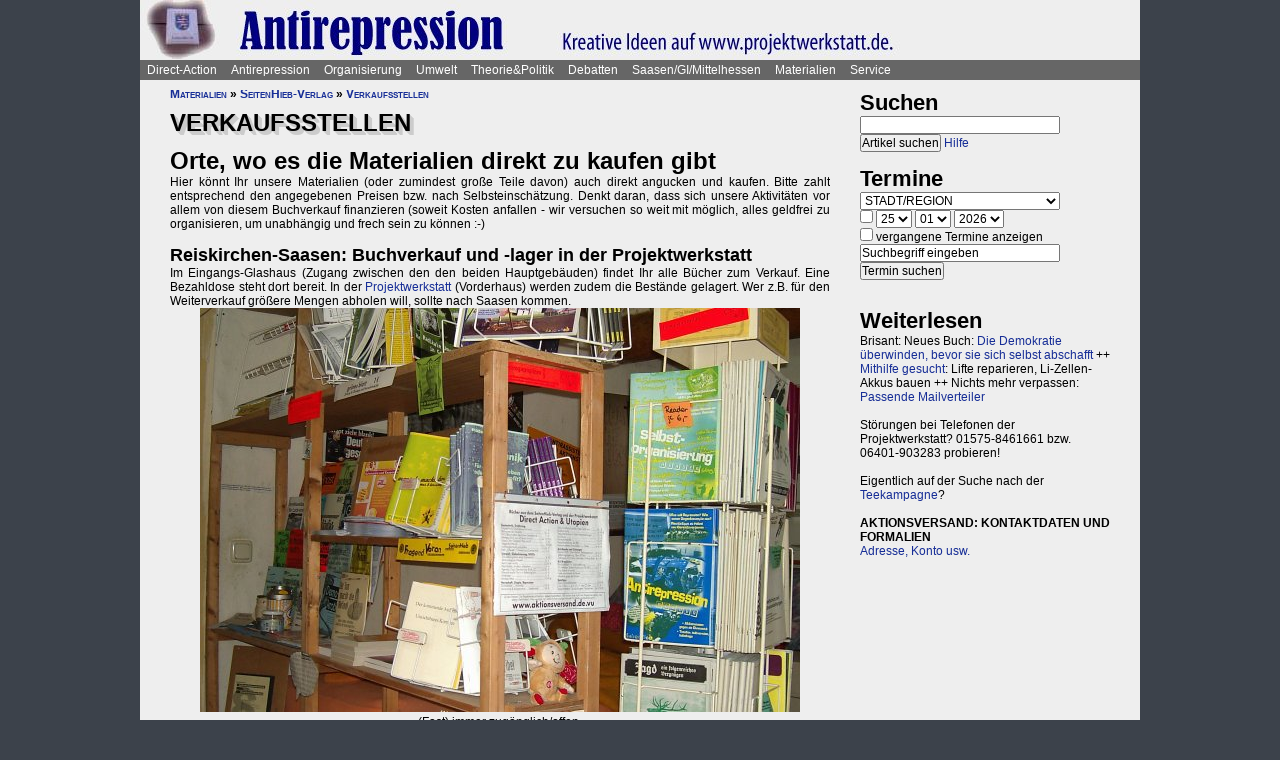

--- FILE ---
content_type: text/html; charset=UTF-8
request_url: https://projektwerkstatt.de/index.php?domain_id=27&a=14188
body_size: 25197
content:
<!doctype html>
<html lang="de">
<head>
<meta charset="utf-8">
<title>Verkaufsstellen - Orte, wo es die Materialien direkt zu kaufen gibt » Antirepression</title>
<meta name="robots" content="index,follow">
<meta name=revisit-after content="7 days">
<meta name="description" content="Hier könnt Ihr unsere Materialien (oder zumindest große Teile davon) auch direkt angucken und kaufen. Bitte zahlt entsprechend den angegebenen Preisen bzw. nach Selbsteinschätzung.">
<meta name="keywords" content="offener raum,projektwerkstatt,pwde,selbstorganisierung,netzwerk,autonomie,direct,action,widerstand,aktion,direkt,protest,politik,gesellschaft,utopie,vision,herrschaft,anarchie,anarchismus">
<meta name="viewport" content="width=device-width, initial-scale=1.0">
<meta name="google-site-verification" content="Ta4GSwWjCkn_Zw_gm7-ogr0H9EaI0_agjbIoVBWX6e4">
<link rel="stylesheet" type="text/css" href="./css/stylesheet.css">
<link rel="alternate" type="application/rss+xml" title="Antirepression" href="index.php?a=rss"><link rel="shortcut icon" href="media/image/system/favicon.ico"><link rel="icon" href="media/image/system/favicon.ico" type="image/ico"></head>
<body>
    <header>
    <a href="https://www.antirepression.siehe.website/index.php"><img src="media/image/system/antirepression.jpg" alt="Antirepression"></a>    </header>
    <nav id="navigation">
    <ul>
<li><a href="index.php?domain_id=27&a=10172">Direct-Action</a>
<ul>
<li><a href="index.php?domain_id=27&a=13383">Aktionsbeispiele/-tipps</a>
<ul>
<li><a href="index.php?domain_id=27&a=20056">Grundgedanken</a>
<li><a href="index.php?domain_id=27&a=10761">Aktionsorte</a>
<li><a href="index.php?domain_id=27&a=13527">Werkzeuge/Ausstattung</a>
<li><a href="index.php?domain_id=27&a=10748">Alltag/Kleine Aktionen</a>
<li><a href="index.php?domain_id=27&a=13508">Straßentheater</a>
<li><a href="index.php?domain_id=27&a=13423">Kreative Demos</a>
<li><a href="index.php?domain_id=27&a=16065">Farbe/Kleben</a>
<li><a href="index.php?domain_id=27&a=13512">Flyer, Schilder, Transpis</a>
<li><a href="index.php?domain_id=27&a=10763">Direkte Intervention</a>
<li><a href="index.php?domain_id=27&a=20071">Alles kombinieren</a>
<li><a href="index.php?domain_id=27&a=13522">Unkreative Aktionen</a>
<li><a href="index.php?domain_id=27&a=21307">Provokante Aktionen</a>
</ul>
</li>

<li><a href="index.php?domain_id=27&a=20299">Thematische Aktionen</a>
<ul>
<li><a href="index.php?domain_id=27&a=13488">Umwelt/Natur</a>
<li><a href="index.php?domain_id=27&a=14679">Verkehrswende</a>
<li><a href="index.php?domain_id=27&a=21193">Aktionen gegen Autos/Straßen</a>
<li><a href="index.php?domain_id=27&a=13359">Anti-Atom</a>
<li><a href="index.php?domain_id=27&a=13435">Tierschutz/-rechte</a>
<li><a href="index.php?domain_id=27&a=13384">Gratisleben/Eigentum</a>
<li><a href="index.php?domain_id=27&a=13525">Utopien</a>
<li><a href="index.php?domain_id=27&a=13521">Recht auf Stadt</a>
<li><a href="index.php?domain_id=27&a=13397">Bildung</a>
<li><a href="index.php?domain_id=27&a=20072">Arbeit und Soziales</a>
<li><a href="index.php?domain_id=27&a=12029">Gender/Sexismus</a>
<li><a href="index.php?domain_id=27&a=13364">Antirassismus</a>
<li><a href="index.php?domain_id=27&a=13361">Anti-Nazi</a>
<li><a href="index.php?domain_id=27&a=13830">Krieg/Militär</a>
<li><a href="index.php?domain_id=27&a=12434">Religion/Kirche</a>
</ul>
</li>

<li><a href="index.php?domain_id=27&a=20300">Berichte und Auswertung</a>
<ul>
<li><a href="index.php?domain_id=27&a=13932">Gipfelproteste</a>
<li><a href="index.php?domain_id=27&a=17038">Expo 2000 in H: Auswertung</a>
<li><a href="index.php?domain_id=27&a=17046">Expo 2000 in H: Sammlung</a>
<li><a href="index.php?domain_id=27&a=17076">Expo 2000 in H: Presseinfos</a>
<li><a href="index.php?domain_id=27&a=13946">IWF/Weltbank Prag 2000</a>
<li><a href="index.php?domain_id=27&a=13927">Genua 2001 vorher</a>
<li><a href="index.php?domain_id=27&a=13923">Genua 2001 nachher</a>
<li><a href="index.php?domain_id=27&a=17080">Atomforum</a>
<li><a href="index.php?domain_id=27&a=18463">Gratiszüge ab 2001</a>
<li><a href="index.php?domain_id=27&a=16169">NATO München 2002</a>
<li><a href="index.php?domain_id=27&a=15302">Messe Grünes Geld 2001</a>
<li><a href="index.php?domain_id=27&a=13704">Heiligendamm 2007 vorher</a>
<li><a href="index.php?domain_id=27&a=13418">Heiligendamm 2007 nachher</a>
<li><a href="index.php?domain_id=27&a=15237">Castorproteste</a>
<li><a href="index.php?domain_id=27&a=15295">Castor 2001</a>
<li><a href="index.php?domain_id=27&a=10735">Castor Lüneburg 2002</a>
<li><a href="index.php?domain_id=27&a=21307">Provokante Aktionen</a>
</ul>
</li>

<li><a href="index.php?domain_id=27&a=20074">Besetzen und blockieren</a>
<ul>
<li><a href="index.php?domain_id=27&a=13390">Flächen und Häuser besetzen</a>
<li><a href="index.php?domain_id=27&a=13393">Blockieren</a>
<li><a href="index.php?domain_id=27&a=21190">Autobahnblockaden</a>
<li><a href="index.php?domain_id=27&a=11764">Klettern und Knoten</a>
<li><a href="index.php?domain_id=27&a=10988">Räumungen</a>
</ul>
</li>

<li><a href="index.php?domain_id=27&a=20081">Tipps für Demos</a>
<ul>
<li><a href="index.php?domain_id=27&a=12426">Demos: Was, wie, wann, wo?</a>
<li><a href="index.php?domain_id=27&a=12411">Versammlungsrecht</a>
<li><a href="index.php?domain_id=27&a=13423">Demos zu Aktionen machen</a>
<li><a href="index.php?domain_id=27&a=18310">Fallbeispiele</a>
<li><a href="index.php?domain_id=27&a=12403">Gebühren für Demos?</a>
</ul>
</li>

<li><a href="index.php?domain_id=27&a=20075">Kommunikationsguerilla</a>
<ul>
<li><a href="index.php?domain_id=27&a=13415">Fakes und mehr</a>
<li><a href="index.php?domain_id=27&a=13498">Demo gegen sich selbst</a>
<li><a href="index.php?domain_id=27&a=13518">Überidentifikation</a>
</ul>
</li>

<li><a href="index.php?domain_id=27&a=16095">Sabotage/Militanz</a>
<ul>
<li><a href="index.php?domain_id=27&a=13482">Militanz/Sabotage</a>
<li><a href="index.php?domain_id=27&a=20076">Stören</a>
<li><a href="index.php?domain_id=27&a=20638">Spuren vermeiden</a>
<li><a href="index.php?domain_id=27&a=17026">Revolte international</a>
<li><a href="index.php?domain_id=27&a=14972">Militanz und NGOs</a>
</ul>
</li>

<li><a href="index.php?domain_id=27&a=13346">Wahlen</a>
<ul>
<li><a href="index.php?domain_id=27&a=20226">Hauptseiten</a>
<li><a href="index.php?domain_id=27&a=13338">Aktionsideen</a>
<li><a href="index.php?domain_id=27&a=13326">Berichte</a>
<li><a href="index.php?domain_id=27&a=13348">Wahlboykott?</a>
<li><a href="index.php?domain_id=27&a=16184">Bundestagswahl 2002</a>
<li><a href="index.php?domain_id=27&a=13354">Bundestagswahl 2005</a>
</ul>
</li>

<li><a href="index.php?domain_id=27&a=13481">Lieder für Aktionen</a>
<ul>
<li><a href="index.php?domain_id=27&a=13439">Anti-Atom</a>
<li><a href="index.php?domain_id=27&a=13436">Arbeit, Soziales</a>
<li><a href="index.php?domain_id=27&a=13442">Hierarchien, Eliten</a>
<li><a href="index.php?domain_id=27&a=13446">Jugendumwelt (alt)</a>
<li><a href="index.php?domain_id=27&a=13449">Justiz und Knast</a>
<li><a href="index.php?domain_id=27&a=13458">Krieg&Frieden</a>
<li><a href="index.php?domain_id=27&a=13463">Law and Order</a>
<li><a href="index.php?domain_id=27&a=20227">Psychiatrie</a>
<li><a href="index.php?domain_id=27&a=13468">Rassismus</a>
<li><a href="index.php?domain_id=27&a=18757">Gegen Rechts (Antifa)</a>
<li><a href="index.php?domain_id=27&a=13455">Überwachung</a>
<li><a href="index.php?domain_id=27&a=13469">Umwelt</a>
<li><a href="index.php?domain_id=27&a=13479">Wahlen</a>
</ul>
</li>

<li><a href="index.php?domain_id=27&a=11819">Ausstellung und Plattformen</a>
<ul>
<li><a href="index.php?domain_id=27&a=11816">Direct-Action-Ausstellung</a>
<li><a href="index.php?domain_id=27&a=14270">Bei Aktionen/Camps</a>
<li><a href="index.php?domain_id=27&a=13803">Aktionsplattformen</a>
<li><a href="index.php?domain_id=27&a=12063">Sozialforum 2005 in Erfurt</a>
</ul>
</li>

<li><a href="index.php?domain_id=27&a=20079">Presse/Medien</a>
<ul>
<li><a href="index.php?domain_id=27&a=11379">Tipps für Presse/Internet</a>
<li><a href="index.php?domain_id=27&a=20228">Tipps für Interviews</a>
<li><a href="index.php?domain_id=27&a=20676">Online-Aktivismus</a>
<li><a href="index.php?domain_id=27&a=21017">Whistleblowing/Enthüllungen</a>
</ul>
</li>

<li><a href="index.php?domain_id=27&a=21232">Verkehrswende</a>
<ul>
<li><a href="index.php?domain_id=27&a=14679">Verkehrswende allgemein</a>
<li><a href="index.php?domain_id=27&a=21193">Aktionen gegen Konzerne/Straßen</a>
<li><a href="index.php?domain_id=27&a=20631">Aktionen pro Fahrrad</a>
<li><a href="index.php?domain_id=27&a=14696">Aktions-Schwarzfahren</a>
<li><a href="index.php?domain_id=27&a=20652">Pro ÖPNV und Nulltarif</a>
<li><a href="index.php?domain_id=27&a=14816">Aktionen in/um Gießen</a>
<li><a href="index.php?domain_id=27&a=14677">Verbände und Initiativen</a>
</ul>
</li>

<li><a href="index.php?domain_id=27&a=20078">Schwarzstrafen</a>
<ul>
<li><a href="index.php?domain_id=27&a=10353">Hauptseiten</a>
<li><a href="index.php?domain_id=27&a=14675">Pro Nulltarif!</a>
<li><a href="index.php?domain_id=27&a=14701">Contra Schwarz-Strafen!</a>
<li><a href="index.php?domain_id=27&a=14696">Aktions-Schwarzfahren</a>
<li><a href="index.php?domain_id=27&a=20287">Rechtsweg zur Straffreiheit</a>
<li><a href="index.php?domain_id=27&a=14709">Urteile und Kommentare</a>
<li><a href="index.php?domain_id=27&a=18353">Gerichtsprozesse</a>
<li><a href="index.php?domain_id=27&a=11115">Kontrolletis</a>
<li><a href="index.php?domain_id=27&a=14677">Netzwerke und Initiativen</a>
</ul>
</li>

<li><a href="index.php?domain_id=27&a=20331">Gentechnik-Widerstand</a>
<ul>
<li><a href="index.php?domain_id=27&a=12853">Eingangsseite</a>
<li><a href="index.php?domain_id=27&a=10150">Übersicht Aktionsformen</a>
<li><a href="index.php?domain_id=27&a=12988">90er Jahre</a>
<li><a href="index.php?domain_id=27&a=13053">Wühlmäuse in der Wetterau</a>
<li><a href="index.php?domain_id=27&a=16825">Aktionshöhepunkt 2008</a>
<li><a href="index.php?domain_id=27&a=12811">Aktionen in 2009</a>
<li><a href="index.php?domain_id=27&a=15083">Aktionen 2010 und später</a>
<li><a href="index.php?domain_id=27&a=12866">Feldbefreiungen</a>
<li><a href="index.php?domain_id=27&a=16849">Das Ende der Gentechnik</a>
<li><a href="index.php?domain_id=27&a=12693">Filme von Aktionen</a>
<li><a href="index.php?domain_id=27&a=15776">Bilderserie Aktionen</a>
<li><a href="index.php?domain_id=27&a=13217">Warum gegen Gentechnik?</a>
<li><a href="index.php?domain_id=27&a=13070">Legitime Feldbefreiungen</a>
<li><a href="index.php?domain_id=27&a=11353">Recht des Widerstandes</a>
<li><a href="index.php?domain_id=27&a=13161">Staatsmacht und Protest</a>
<li><a href="index.php?domain_id=27&a=13100">Strafprozess in Gießen</a>
<li><a href="index.php?domain_id=27&a=13092">Mehr Strafprozesse</a>
<li><a href="index.php?domain_id=27&a=12994">Genfelder in Gießen</a>
</ul>
</li>

<li><a href="index.php?domain_id=27&a=20379">Materialien & Support</a>
<ul>
<li><a href="index.php?domain_id=27&a=14596">Trainings, Vorträge usw.</a>
<li><a href="index.php?domain_id=27&a=13405">Vortragsmanuskript</a>
<li><a href="index.php?domain_id=27&a=12699">Filme</a>
<li><a href="index.php?domain_id=27&a=20643">Gedrucktes (Bücher ...)</a>
<li><a href="index.php?domain_id=27&a=20285">Direct-Action-Kalender</a>
<li><a href="index.php?domain_id=27&a=12478">Vorlagen (Download)</a>
<li><a href="index.php?domain_id=27&a=14493">Fahrzeuge</a>
<li><a href="index.php?domain_id=27&a=21187">Häuser und Räume</a>
<li><a href="index.php?domain_id=27&a=21243">Rundherum-Orga</a>
</ul>
</li>

</ul>

<li><a href="index.php?domain_id=27&a=20114">Antirepression</a>
<ul>
<li><a href="index.php?domain_id=27&a=20907">Repression vs. Antirepression</a>
<ul>
<li><a href="index.php?domain_id=27&a=20063">Was will Repression?</a>
<li><a href="index.php?domain_id=27&a=11998">Umgang mit Repression</a>
<li><a href="index.php?domain_id=27&a=20064">Materialien</a>
</ul>
</li>

<li><a href="index.php?domain_id=27&a=20080">Akteneinsicht</a>
<ul>
<li><a href="index.php?domain_id=27&a=10922">Akteneinsicht vor Gericht</a>
<li><a href="index.php?domain_id=27&a=12669">Behördenakten</a>
<li><a href="index.php?domain_id=27&a=11245">Patient_innenakten u.ä.</a>
</ul>
</li>

<li><a href="index.php?domain_id=27&a=20081">Demotipps</a>
<ul>
<li><a href="index.php?domain_id=27&a=12426">Demos: Was, wie, wann, wo?</a>
<li><a href="index.php?domain_id=27&a=12411">Versammlungsrecht</a>
<li><a href="index.php?domain_id=27&a=13423">Demos zu Aktionen machen</a>
<li><a href="index.php?domain_id=27&a=12400">Konflikte mit Behörden/Polizei</a>
<li><a href="index.php?domain_id=27&a=18310">Fallbeispiele</a>
<li><a href="index.php?domain_id=27&a=12403">Gebühren für Demos?</a>
</ul>
</li>

<li><a href="index.php?domain_id=27&a=20082">Fiese Tricks</a>
<ul>
<li><a href="index.php?domain_id=27&a=10297">Hauptseiten</a>
<li><a href="index.php?domain_id=27&a=14332">Ton-Bilder-Schau</a>
<li><a href="index.php?domain_id=27&a=14295">Das Buch</a>
<li><a href="index.php?domain_id=27&a=14315">Vorgeschichte</a>
<li><a href="index.php?domain_id=27&a=12745">Bombendrohung</a>
<li><a href="index.php?domain_id=27&a=14397">Raubüberfall der Polizei</a>
<li><a href="index.php?domain_id=27&a=12773">Gedichte zu Brandsätzen</a>
<li><a href="index.php?domain_id=27&a=18312">Gaile Lügen</a>
<li><a href="index.php?domain_id=27&a=14915">Federballaffäre: Die Nacht</a>
<li><a href="index.php?domain_id=27&a=14866">Federballaffäre: Die Festnahme</a>
<li><a href="index.php?domain_id=27&a=14893">Federballaffäre: Durchsuchung</a>
<li><a href="index.php?domain_id=27&a=14882">Federballaffäre: DNA-Test</a>
<li><a href="index.php?domain_id=27&a=14323">Federballaffäre: Reaktionen</a>
<li><a href="index.php?domain_id=27&a=14323">Federballaffäre: Vertuschen</a>
<li><a href="index.php?domain_id=27&a=14865">Federballaffäre: Justiz-Abarbeitung</a>
<li><a href="index.php?domain_id=27&a=20962">Federballaffäre: Volle Story</a>
<li><a href="index.php?domain_id=27&a=12782">Machtfilz in Gießen</a>
<li><a href="index.php?domain_id=27&a=21368">VGH-Richter gegen Ökos</a>
</ul>
</li>

<li><a href="index.php?domain_id=27&a=20083">Gegen Knast und Strafe</a>
<ul>
<li><a href="index.php?domain_id=27&a=11082">Gefängnisse</a>
<li><a href="index.php?domain_id=27&a=11052">Argumente gegen Knäste</a>
<li><a href="index.php?domain_id=27&a=20425">Berichte hinter Gittern</a>
<li><a href="index.php?domain_id=27&a=11059">8 Tage Stammheim</a>
<li><a href="index.php?domain_id=27&a=11088">Haftformen und -vorschriften</a>
<li><a href="index.php?domain_id=27&a=11095">Impressionen (Lesung/Vortrag)</a>
<li><a href="index.php?domain_id=27&a=18295">Für eine Welt ohne Strafe</a>
<li><a href="index.php?domain_id=27&a=20621">Alternativen zu Knast und Strafe</a>
<li><a href="index.php?domain_id=27&a=19340">Strafe: Recht auf Gewalt</a>
<li><a href="index.php?domain_id=27&a=11104">Aktionen gegen Knäste</a>
<li><a href="index.php?domain_id=27&a=20889">Vergleich Knast-Psychiatrie</a>
</ul>
</li>

<li><a href="index.php?domain_id=27&a=20089">Justiz und Prozesse</a>
<ul>
<li><a href="index.php?domain_id=27&a=21249">Ella - die Lügen der Staatsmacht</a>
<li><a href="index.php?domain_id=27&a=20546">Tricks und Manipulation</a>
<li><a href="index.php?domain_id=27&a=11036">Richtermacht</a>
<li><a href="index.php?domain_id=27&a=10997">Gegenwehr gegen Justiz</a>
<li><a href="index.php?domain_id=27&a=11007">Justiz in Gießen (und Hessen)</a>
<li><a href="index.php?domain_id=27&a=14813">Staatsanwaltschaft Gießen</a>
<li><a href="index.php?domain_id=27&a=11213">Prozesse in/um Gießen</a>
<li><a href="index.php?domain_id=27&a=10934">Absurde Fälle in GI</a>
<li><a href="index.php?domain_id=27&a=15365">Der große Prozess: 13 Anklagepunkte</a>
<li><a href="index.php?domain_id=27&a=11200">Der große Prozess: 2. Instanz I (2004)</a>
<li><a href="index.php?domain_id=27&a=18054">Der große Prozess: 2. Instanz II (2005)</a>
<li><a href="index.php?domain_id=27&a=16878">Die Plädoyers (2. Instanz)</a>
<li><a href="index.php?domain_id=27&a=16971">Der große Prozess: OLG/VerfG</a>
<li><a href="index.php?domain_id=27&a=15543">Haftantritt (Versuch)</a>
<li><a href="index.php?domain_id=27&a=11206">Der große Prozess: 2. Instanz III (2007)</a>
<li><a href="index.php?domain_id=27&a=11158">Fuck the police</a>
<li><a href="index.php?domain_id=27&a=15429">Farbige Gerichte I: 3.12.2003</a>
<li><a href="index.php?domain_id=27&a=15451">Das Plädoyer (1. Instanz)</a>
<li><a href="index.php?domain_id=27&a=15511">Farbige Gerichte II: 24.12.2005</a>
<li><a href="index.php?domain_id=27&a=18482">Strafprozess in Halle</a>
</ul>
</li>

<li><a href="index.php?domain_id=27&a=20087">Laienverteidigung</a>
<ul>
<li><a href="index.php?domain_id=27&a=10065">Hauptseiten</a>
<li><a href="index.php?domain_id=27&a=11120">Berichte und K(r)ämpfe</a>
<li><a href="index.php?domain_id=27&a=10957">EAs (Rechtshilfe)</a>
<li><a href="index.php?domain_id=27&a=12503">Downloads für Prozesse</a>
<li><a href="index.php?domain_id=27&a=12543">Downloads für Trainings</a>
<li><a href="index.php?domain_id=27&a=12504">Musteranträge für Prozesse</a>
</ul>
</li>

<li><a href="index.php?domain_id=27&a=20088">Polizei-Einblicke</a>
<ul>
<li><a href="index.php?domain_id=27&a=11147">Polizeigewalt</a>
<li><a href="index.php?domain_id=27&a=14350">Polizeigewalt in Gießen</a>
<li><a href="index.php?domain_id=27&a=11222">Fallbeispiel Gewalt in Gießen</a>
<li><a href="index.php?domain_id=27&a=14368">Polizei in Gießen</a>
<li><a href="index.php?domain_id=27&a=14394">Staatsschutz Gießen</a>
<li><a href="index.php?domain_id=27&a=18343">Beispielfälle in Hessen</a>
<li><a href="index.php?domain_id=27&a=20434">Beispiele überall</a>
<li><a href="index.php?domain_id=27&a=10967">Folter (Aussageerpressung)</a>
<li><a href="index.php?domain_id=27&a=15835">Gefahrenabwehr Frankfurt</a>
<li><a href="index.php?domain_id=27&a=14276">Rechte in der Polizei heute</a>
<li><a href="index.php?domain_id=27&a=14358">Braune Polizeigeschichten</a>
<li><a href="index.php?domain_id=27&a=15327">Rassistische Polizei</a>
<li><a href="index.php?domain_id=27&a=11032">Zeugen in Uniform</a>
<li><a href="index.php?domain_id=27&a=21003">Berichte aus der Polizei</a>
</ul>
</li>

<li><a href="index.php?domain_id=27&a=20887">Polizei-Dokumentationen</a>
<ul>
<li><a href="index.php?domain_id=27&a=14335">Ausgabe 2004: Berichte ab 2002</a>
<li><a href="index.php?domain_id=27&a=14376">Reaktionen zur 2004er-Doku</a>
<li><a href="index.php?domain_id=27&a=14342">Ausgabe 2005: Berichte ab 2004</a>
<li><a href="index.php?domain_id=27&a=15520">Grundrechtereport 2005</a>
<li><a href="index.php?domain_id=27&a=15539">Verfahren bis 2005</a>
<li><a href="index.php?domain_id=27&a=14351">Ausgabe 2006/2007: Berichte ab 2005</a>
</ul>
</li>

<li><a href="index.php?domain_id=27&a=20086">Innere Sicherheit</a>
<ul>
<li><a href="index.php?domain_id=27&a=11148">Antifa in Robe und Uniform?</a>
<li><a href="index.php?domain_id=27&a=12771">Gefahrenabwehr in Gießen</a>
<li><a href="index.php?domain_id=27&a=11008">Kriminalitäts-Angstmache</a>
<li><a href="index.php?domain_id=27&a=20229">Sicherheitswahn</a>
<li><a href="index.php?domain_id=27&a=11456">Spitzeleien</a>
</ul>
</li>

<li><a href="index.php?domain_id=27&a=20085">Behördenstress</a>
<ul>
<li><a href="index.php?domain_id=27&a=11275">Obrigkeit anzeigen?</a>
<li><a href="index.php?domain_id=27&a=11420">Recht für Organisationen</a>
<li><a href="index.php?domain_id=27&a=11455">Pfändung/Schadenersatz</a>
<li><a href="index.php?domain_id=27&a=11463">Widersprechen</a>
</ul>
</li>

<li><a href="index.php?domain_id=27&a=20090">Rechtstipps</a>
<ul>
<li><a href="index.php?domain_id=27&a=14562">Hauptseiten</a>
<li><a href="index.php?domain_id=27&a=11283">Schützen Gesetze?</a>
<li><a href="index.php?domain_id=27&a=11379">Presse und Internet</a>
<li><a href="index.php?domain_id=27&a=11329">Verwaltungsklagen</a>
<li><a href="index.php?domain_id=27&a=12635">Downloads Rechtshilfe</a>
<li><a href="index.php?domain_id=27&a=14581">Rechts-Nachrichten</a>
<li><a href="index.php?domain_id=27&a=18370">Rechtslexikon</a>
<li><a href="index.php?domain_id=27&a=19228">ABC der Rechtshilfe</a>
</ul>
</li>

<li><a href="index.php?domain_id=27&a=20091">Tipps für Aktionen</a>
<ul>
<li><a href="index.php?domain_id=27&a=10043">Hauptseiten</a>
<li><a href="index.php?domain_id=27&a=11104">Gegen das Einsperren!</a>
<li><a href="index.php?domain_id=27&a=11581">Gießener Kreidekrieg</a>
<li><a href="index.php?domain_id=27&a=20638">Spuren vermeiden</a>
<li><a href="index.php?domain_id=27&a=11167">Aktionsberichte</a>
</ul>
</li>

<li><a href="index.php?domain_id=27&a=20092">Tipps für Prozesse</a>
<ul>
<li><a href="index.php?domain_id=27&a=10091">Hauptseiten</a>
<li><a href="index.php?domain_id=27&a=11396">Einzeltipps zum Prozessverlauf</a>
<li><a href="index.php?domain_id=27&a=11415">Umgang mit Strafbefehlen</a>
<li><a href="index.php?domain_id=27&a=10987">Aktionen im Gerichtssaal</a>
<li><a href="index.php?domain_id=27&a=11429">Verteidiger*innen</a>
<li><a href="index.php?domain_id=27&a=11370">Plädoyer</a>
<li><a href="index.php?domain_id=27&a=11398">Durch die Instanzen ...</a>
<li><a href="index.php?domain_id=27&a=11442">Verfassungsbeschwerde</a>
<li><a href="index.php?domain_id=27&a=12503">Anträge, Formulare, Schemata</a>
<li><a href="index.php?domain_id=27&a=12504">Musteranträge für Prozesse</a>
<li><a href="index.php?domain_id=27&a=12635">Downloads Rechtshilfe</a>
<li><a href="index.php?domain_id=27&a=20903">Jugendstrafrecht</a>
<li><a href="index.php?domain_id=27&a=11436">Zugang zu Gerichten</a>
<li><a href="index.php?domain_id=27&a=11334">Rechtliches Gehör</a>
<li><a href="index.php?domain_id=27&a=11342">Gleichheit vor dem Gesetz</a>
<li><a href="index.php?domain_id=27&a=11353">Rechtfertigender Notstand</a>
</ul>
</li>

<li><a href="index.php?domain_id=27&a=20298">Umgang mit Polizei</a>
<ul>
<li><a href="index.php?domain_id=27&a=14571">Hauptseiten</a>
<li><a href="index.php?domain_id=27&a=11124">Personalienfeststellung</a>
<li><a href="index.php?domain_id=27&a=11410">Sicherstellung</a>
<li><a href="index.php?domain_id=27&a=11320">Festnahme/Gewahrsam</a>
<li><a href="index.php?domain_id=27&a=11311">(Haus-)Durchsuchung</a>
<li><a href="index.php?domain_id=27&a=11361">Observation</a>
<li><a href="index.php?domain_id=27&a=10947">DNA-Entnahme</a>
<li><a href="index.php?domain_id=27&a=11133">Aktionen gegen Polizei</a>
</ul>
</li>

<li><a href="index.php?domain_id=27&a=20296">Strafvorwürfe</a>
<ul>
<li><a href="index.php?domain_id=27&a=11293">Kleinkram (Hausfriedensbruch ...)</a>
<li><a href="index.php?domain_id=27&a=10770">Containern u.ä.</a>
<li><a href="index.php?domain_id=27&a=11299">Beleidigung</a>
<li><a href="index.php?domain_id=27&a=11347">Graffiti & Co.</a>
<li><a href="index.php?domain_id=27&a=20287">Schwarzfahren</a>
<li><a href="index.php?domain_id=27&a=11308">Nötigung, Störung von Betrieben</a>
<li><a href="index.php?domain_id=27&a=20958">Widerstand/Landfriedensbruch</a>
<li><a href="index.php?domain_id=27&a=21165">Drogenpolitik</a>
<li><a href="index.php?domain_id=27&a=21017">Whistleblowing/Enthüllungen</a>
<li><a href="index.php?domain_id=27&a=11122">Mehr politische Strafvorwürfe</a>
<li><a href="index.php?domain_id=27&a=21286">Kriminelle Vereinigung</a>
</ul>
</li>

<li><a href="index.php?domain_id=27&a=20093">Anti-Zwangspsychiatrie</a>
<ul>
<li><a href="index.php?domain_id=27&a=20242">Eingangsseite</a>
<li><a href="index.php?domain_id=27&a=21135">Formen des Zwangs</a>
<li><a href="index.php?domain_id=27&a=11258">Psychiatriefälle in Hessen</a>
<li><a href="index.php?domain_id=27&a=11251">Psychiatriefälle überall</a>
<li><a href="index.php?domain_id=27&a=11265">Selbstschutz & Alternativen</a>
<li><a href="index.php?domain_id=27&a=11245">Patientenakten</a>
<li><a href="index.php?domain_id=27&a=11246">Sich wehren!</a>
<li><a href="index.php?domain_id=27&a=20442">Rückmeldeformular</a>
<li><a href="index.php?domain_id=27&a=20889">Vergleich Knast-Psychiatrie</a>
</ul>
</li>

</ul>

<li><a href="index.php?domain_id=27&a=20203">Organisierung</a>
<ul>
<li><a href="index.php?domain_id=27&a=20206">Dominanzabbau</a>
<ul>
<li><a href="index.php?domain_id=27&a=13782">Hierarchien erkennen</a>
<li><a href="index.php?domain_id=27&a=14833">Eliten in Bewegungen</a>
<li><a href="index.php?domain_id=27&a=14852">Ziegen und Schafe</a>
<li><a href="index.php?domain_id=27&a=13735">Schlechte Beispiele</a>
<li><a href="index.php?domain_id=27&a=13738">Große Treffen</a>
<li><a href="index.php?domain_id=27&a=13760">Open Space</a>
<li><a href="index.php?domain_id=27&a=13734">Fish Bowl</a>
<li><a href="index.php?domain_id=27&a=13743">Beispiel JUKss</a>
</ul>
</li>

<li><a href="index.php?domain_id=27&a=20206">Entscheidungsfindung</a>
<ul>
<li><a href="index.php?domain_id=27&a=13779">Hauptseiten</a>
<li><a href="index.php?domain_id=27&a=13804">Plenum</a>
<li><a href="index.php?domain_id=27&a=13749">Konsens</a>
</ul>
</li>

<li><a href="index.php?domain_id=27&a=20184">Tricks von NGOs & Co.</a>
<ul>
<li><a href="index.php?domain_id=27&a=12151">Vereinnahmungen</a>
<li><a href="index.php?domain_id=27&a=11820">Zentralismus</a>
<li><a href="index.php?domain_id=27&a=13795">Steuerung durch Moderation</a>
<li><a href="index.php?domain_id=27&a=20411">Hierarchie ist gewollt!</a>
<li><a href="index.php?domain_id=27&a=10524">NGOs unter der Lupe</a>
<li><a href="index.php?domain_id=27&a=11906">Links-peinlich</a>
<li><a href="index.php?domain_id=27&a=10703">Sozialproteste</a>
<li><a href="index.php?domain_id=27&a=12145">Die BUKO</a>
</ul>
</li>

<li><a href="index.php?domain_id=27&a=20210">Moderne Hierarchien</a>
<ul>
<li><a href="index.php?domain_id=27&a=13756">Hauptseiten</a>
<li><a href="index.php?domain_id=27&a=11911">Die Player</a>
<li><a href="index.php?domain_id=27&a=18337">Zensur im Internet</a>
</ul>
</li>

<li><a href="index.php?domain_id=27&a=20207">Kreativmethoden</a>
<ul>
<li><a href="index.php?domain_id=27&a=13724">Übersicht</a>
<li><a href="index.php?domain_id=27&a=13744">Kleingruppen</a>
<li><a href="index.php?domain_id=27&a=13814">Tuschelrunde (World Café)</a>
<li><a href="index.php?domain_id=27&a=13789">Streitet Euch - aber gut!</a>
<li><a href="index.php?domain_id=27&a=13794">Weitere Methoden</a>
<li><a href="index.php?domain_id=27&a=13824">Beispiel Widerstandswerkstatt</a>
<li><a href="index.php?domain_id=27&a=21235">Online-Treffen</a>
</ul>
</li>

<li><a href="index.php?domain_id=27&a=20211">Offene Räume</a>
<ul>
<li><a href="index.php?domain_id=27&a=10190">Hauptseiten</a>
<li><a href="index.php?domain_id=27&a=13803">Offene (Aktions-)Plattformen</a>
<li><a href="index.php?domain_id=27&a=13772">Projektwerkstätten</a>
<li><a href="index.php?domain_id=27&a=16160">Offene Presseplattformen</a>
</ul>
</li>

<li><a href="index.php?domain_id=27&a=20843">Stiftung FreiRäume</a>
<ul>
<li><a href="index.php?domain_id=27&a=20837">Häuser und Räume</a>
<li><a href="index.php?domain_id=27&a=20845">Netzwerk FreiRäume</a>
<li><a href="index.php?domain_id=27&a=20830">Ziele der Stiftung</a>
<li><a href="index.php?domain_id=27&a=20829">Ziele der Stiftung (alt: 2004)</a>
<li><a href="index.php?domain_id=27&a=20861">Rechtsformen am Eigentum</a>
<li><a href="index.php?domain_id=27&a=20854">Organisation/Finanzierung</a>
<li><a href="index.php?domain_id=27&a=20866">Satzung, Spenden usw.</a>
<li><a href="index.php?domain_id=27&a=20868">Spenden für Solardächer</a>
<li><a href="index.php?domain_id=27&a=20822">Berichte 2005-2006</a>
<li><a href="index.php?domain_id=27&a=20818">Hessen lehnt Stiftung ab</a>
</ul>
</li>

<li><a href="index.php?domain_id=27&a=20208">HierarchNIE!-Projekt</a>
<ul>
<li><a href="index.php?domain_id=27&a=10180">Hauptseiten</a>
<li><a href="index.php?domain_id=27&a=13777">HierarchNIE!-Reader</a>
<li><a href="index.php?domain_id=27&a=13703">HierarchNIE!-Ausstellung</a>
</ul>
</li>

<li><a href="index.php?domain_id=27&a=20212">Struktur und Vernetzung</a>
<ul>
<li><a href="index.php?domain_id=27&a=13901">Hauptseiten</a>
<li><a href="index.php?domain_id=27&a=20445">Vernetzt Euch: Rückmeldeformular</a>
<li><a href="index.php?domain_id=27&a=14254">Strategietexte</a>
<li><a href="index.php?domain_id=27&a=12176">Plädoyer: Von unten!</a>
<li><a href="index.php?domain_id=27&a=13507">Direct-Action-Netz (Versuch)</a>
<li><a href="index.php?domain_id=27&a=18340">Rückblicke</a>
<li><a href="index.php?domain_id=27&a=12064">Sozialforen</a>
<li><a href="index.php?domain_id=27&a=16193">Alte und neue Projekte</a>
<li><a href="index.php?domain_id=27&a=13704">Beispiel G8 2007</a>
<li><a href="index.php?domain_id=27&a=13723">Beispiel WSF-Camp</a>
<li><a href="index.php?domain_id=27&a=18339">Linksruck-Debatte</a>
</ul>
</li>

<li><a href="index.php?domain_id=27&a=20303">Recht und Finanzen</a>
<ul>
<li><a href="index.php?domain_id=27&a=11420">Vereinsrecht</a>
<li><a href="index.php?domain_id=27&a=14858">Spendengelder?</a>
</ul>
</li>

<li><a href="index.php?domain_id=27&a=20209">Gratisleben/Selbstorga</a>
<ul>
<li><a href="index.php?domain_id=27&a=10027">Eingangsseite</a>
<li><a href="index.php?domain_id=27&a=10795">Kritik dem Umsonst-Hype</a>
<li><a href="index.php?domain_id=27&a=10790">Überblick</a>
<li><a href="index.php?domain_id=27&a=14850">Wege und Irrwege</a>
<li><a href="index.php?domain_id=27&a=10770">Containern</a>
<li><a href="index.php?domain_id=27&a=10788">Von A nach B kommen</a>
<li><a href="index.php?domain_id=27&a=10784">Essen</a>
<li><a href="index.php?domain_id=27&a=10785">Teilen/Nutzi-Gem</a>
<li><a href="index.php?domain_id=27&a=10789">Zeitausgleich</a>
<li><a href="index.php?domain_id=27&a=14842">Schnorren</a>
<li><a href="index.php?domain_id=27&a=10792">Häuser und Flächen</a>
<li><a href="index.php?domain_id=27&a=14851">Soziales Umfeld</a>
<li><a href="index.php?domain_id=27&a=11455">Schutz vor Pfändungen</a>
</ul>
</li>

<li><a href="index.php?domain_id=27&a=20204">Einmischen</a>
<ul>
<li><a href="index.php?domain_id=27&a=12675">Beteiligungsrechte</a>
<li><a href="index.php?domain_id=27&a=12685">Klagerechte</a>
<li><a href="index.php?domain_id=27&a=12686">Recherchemethoden</a>
<li><a href="index.php?domain_id=27&a=12669">Akteneinsicht</a>
<li><a href="index.php?domain_id=27&a=10922">Akteneinsicht vor Gericht</a>
<li><a href="index.php?domain_id=27&a=11245">Eigene Angelegenheiten</a>
<li><a href="index.php?domain_id=27&a=21017">Whistleblowing/Enthüllungen</a>
</ul>
</li>

</ul>

<li><a href="index.php?domain_id=27&a=10365">Umwelt</a>
<ul>
<li><a href="index.php?domain_id=27&a=20201">Umweltschutz</a>
<ul>
<li><a href="index.php?domain_id=27&a=10413">Lage der Umwelt</a>
<li><a href="index.php?domain_id=27&a=13682">Umwelt und Ressourcen</a>
<li><a href="index.php?domain_id=27&a=18336">Mensch-Natur-Technik</a>
<li><a href="index.php?domain_id=27&a=12732">Filme zu Umweltthemen</a>
<li><a href="index.php?domain_id=27&a=18355">Newsletter-Archiv</a>
</ul>
</li>

<li><a href="index.php?domain_id=27&a=20133">Umweltschutz von unten</a>
<ul>
<li><a href="index.php?domain_id=27&a=14797">Hauptseiten</a>
<li><a href="index.php?domain_id=27&a=20059">Naturschutz und Landnutzung</a>
<li><a href="index.php?domain_id=27&a=13682">Umwelt in der Utopie</a>
<li><a href="index.php?domain_id=27&a=13614">Wie wirtschaften?</a>
<li><a href="index.php?domain_id=27&a=14776">Großbauten</a>
<li><a href="index.php?domain_id=27&a=13538">Große Infrastruktur</a>
<li><a href="index.php?domain_id=27&a=18330">Commons</a>
</ul>
</li>

<li><a href="index.php?domain_id=27&a=20193">Klima und Energie</a>
<ul>
<li><a href="index.php?domain_id=27&a=21357">Klima und Klimagerechtigkeit</a>
<li><a href="index.php?domain_id=27&a=10480">Klima-Kapitalismus</a>
<li><a href="index.php?domain_id=27&a=15299">Kyoto-Protokoll (Kritik)</a>
<li><a href="index.php?domain_id=27&a=14010">Kohle: Der Überblick</a>
<li><a href="index.php?domain_id=27&a=14020">Kohle: Abbau und Folgen</a>
<li><a href="index.php?domain_id=27&a=14045">Kohle: RWE (Rh. Revier)</a>
<li><a href="index.php?domain_id=27&a=14027">Kohle: Seilschaften</a>
<li><a href="index.php?domain_id=27&a=14046">Kohle: RWE-Vortrag</a>
<li><a href="index.php?domain_id=27&a=10424">Energiewende hinterfragt</a>
<li><a href="index.php?domain_id=27&a=16657">Regenerative Energien</a>
<li><a href="index.php?domain_id=27&a=18557">Atomenergie</a>
<li><a href="index.php?domain_id=27&a=14726">Ökostrom hinterfragt</a>
<li><a href="index.php?domain_id=27&a=17708">Ökostrom-Qualitäten</a>
<li><a href="index.php?domain_id=27&a=14770">Utopie: Energie von unten</a>
<li><a href="index.php?domain_id=27&a=14011">Aktionen</a>
<li><a href="index.php?domain_id=27&a=11941">Klimaleugnung usw.</a>
</ul>
</li>

<li><a href="index.php?domain_id=27&a=20202">Verkehrspolitik</a>
<ul>
<li><a href="index.php?domain_id=27&a=20954">Verkehrspolitik</a>
<li><a href="index.php?domain_id=27&a=17917">Bausteine der Verkehrswende</a>
<li><a href="index.php?domain_id=27&a=14675">ÖPNV mit Nulltarif</a>
<li><a href="index.php?domain_id=27&a=19884">Leitbilder und Strategien</a>
<li><a href="index.php?domain_id=27&a=20626">Fahrradstraßen und mehr</a>
<li><a href="index.php?domain_id=27&a=20547">E-Autos</a>
<li><a href="index.php?domain_id=27&a=14821">Konkrete Vorschläge für ...</a>
<li><a href="index.php?domain_id=27&a=20078">Nulltarif/Schwarzfahren</a>
<li><a href="index.php?domain_id=27&a=20596">Folgen</a>
<li><a href="index.php?domain_id=27&a=17724">Fliegen</a>
<li><a href="index.php?domain_id=27&a=17727">Vorschläge (aus den 90ern)</a>
</ul>
</li>

<li><a href="index.php?domain_id=27&a=21231">Verkehrswende Mittelhessen</a>
<ul>
<li><a href="index.php?domain_id=27&a=14814">Gießen</a>
<li><a href="index.php?domain_id=27&a=21282">Lumdatal</a>
<li><a href="index.php?domain_id=27&a=20594">Wiesecktal</a>
<li><a href="index.php?domain_id=27&a=14824">B49-Neubau verhindern!</a>
<li><a href="index.php?domain_id=27&a=20987">Vogelsberg/A49</a>
<li><a href="index.php?domain_id=27&a=14823">Region & weitere Orte</a>
<li><a href="index.php?domain_id=27&a=14816">Aktionen in/um Gießen</a>
</ul>
</li>

<li><a href="index.php?domain_id=27&a=21232">Verkehrswende-Aktionen</a>
<ul>
<li><a href="index.php?domain_id=27&a=14679">Verkehrswende allgemein</a>
<li><a href="index.php?domain_id=27&a=21193">Aktionen gegen Konzerne/Straßen</a>
<li><a href="index.php?domain_id=27&a=20631">Aktionen pro Fahrrad</a>
<li><a href="index.php?domain_id=27&a=14696">Aktions-Schwarzfahren</a>
<li><a href="index.php?domain_id=27&a=20652">Pro ÖPNV und Nulltarif</a>
<li><a href="index.php?domain_id=27&a=14816">Aktionen in/um Gießen</a>
<li><a href="index.php?domain_id=27&a=14677">Verbände und Initiativen</a>
</ul>
</li>

<li><a href="index.php?domain_id=27&a=11524">Natur und Biotope</a>
<ul>
<li><a href="index.php?domain_id=27&a=11504">Eingangsseite</a>
<li><a href="index.php?domain_id=27&a=11547">Ökologische Grundlagen</a>
<li><a href="index.php?domain_id=27&a=11540">Ökologische Planung</a>
<li><a href="index.php?domain_id=27&a=20204">Beteiligung an Planungen</a>
<li><a href="index.php?domain_id=27&a=11525">Biotopkartierung</a>
<li><a href="index.php?domain_id=27&a=11511">Biotoptypen und ihr Schutz</a>
<li><a href="index.php?domain_id=27&a=11512">Empfohlene Gehölzarten</a>
<li><a href="index.php?domain_id=27&a=11553">Vorgehensweise</a>
<li><a href="index.php?domain_id=27&a=11513">Kommunalpolitik</a>
<li><a href="index.php?domain_id=27&a=11536">Regionale Politik</a>
<li><a href="index.php?domain_id=27&a=14776">Großbauten</a>
<li><a href="index.php?domain_id=27&a=11531">Jagd</a>
<li><a href="index.php?domain_id=27&a=20563">Landwirtschaft</a>
<li><a href="index.php?domain_id=27&a=11545">Naturschutzrecht</a>
<li><a href="index.php?domain_id=27&a=20890">Flächenfraß stoppen!</a>
</ul>
</li>

<li><a href="index.php?domain_id=27&a=20200">Tierschutz</a>
<ul>
<li><a href="index.php?domain_id=27&a=14756">Mensch-Tier-Dualismus</a>
<li><a href="index.php?domain_id=27&a=14742">Tierrechts-Mythen</a>
<li><a href="index.php?domain_id=27&a=11531">Jagd</a>
<li><a href="index.php?domain_id=27&a=16693">Soja-Hype</a>
<li><a href="index.php?domain_id=27&a=14744">PeTA</a>
<li><a href="index.php?domain_id=27&a=20554">Tierhaltung</a>
<li><a href="index.php?domain_id=27&a=14788">Gibt es Tierrechte?</a>
<li><a href="index.php?domain_id=27&a=14751">Tier-Rechte</a>
<li><a href="index.php?domain_id=27&a=14764">Universelles Leben</a>
<li><a href="index.php?domain_id=27&a=13306">Buch Mensch Macht Tier</a>
<li><a href="index.php?domain_id=27&a=13435">Aktionen für Tiere</a>
</ul>
</li>

<li><a href="index.php?domain_id=27&a=20191">Baubiologie</a>
<ul>
<li><a href="index.php?domain_id=27&a=10093">Eingangsseite</a>
<li><a href="index.php?domain_id=27&a=11491">Dach-/Wandbegrünung</a>
<li><a href="index.php?domain_id=27&a=11483">Farben</a>
<li><a href="index.php?domain_id=27&a=11478">Energie</a>
<li><a href="index.php?domain_id=27&a=11492">Wasser</a>
<li><a href="index.php?domain_id=27&a=11499">Ökohaus Projektwerkstatt</a>
</ul>
</li>

<li><a href="index.php?domain_id=27&a=20192">Biotech-Seilschaften</a>
<ul>
<li><a href="index.php?domain_id=27&a=10142">Eingangsseite</a>
<li><a href="index.php?domain_id=27&a=18313">Behörden</a>
<li><a href="index.php?domain_id=27&a=13051">Konzerne und Briefkästen</a>
<li><a href="index.php?domain_id=27&a=18319">Forschung</a>
<li><a href="index.php?domain_id=27&a=18315">Lobbyverbände</a>
<li><a href="index.php?domain_id=27&a=12963">Parteien</a>
<li><a href="index.php?domain_id=27&a=20330">Hauptorte</a>
<li><a href="index.php?domain_id=27&a=15857">Hauptpersonen</a>
<li><a href="index.php?domain_id=27&a=20321">Filz der Gentech-Kritik</a>
<li><a href="index.php?domain_id=27&a=12907">Buch und Vortrag</a>
<li><a href="index.php?domain_id=27&a=18450">Erste Texte und Verbotsversuche</a>
</ul>
</li>

<li><a href="index.php?domain_id=27&a=20194">Gentechnik-Kritik</a>
<ul>
<li><a href="index.php?domain_id=27&a=12915">Gentechnik und Macht</a>
<li><a href="index.php?domain_id=27&a=20566">Gentechnik-Lexikon Regionen</a>
<li><a href="index.php?domain_id=27&a=13052">Gentechnik-Lexikon Themen</a>
<li><a href="index.php?domain_id=27&a=20565">Gentechnik-Lexikon Player</a>
<li><a href="index.php?domain_id=27&a=20333">Schein-Vorteile</a>
<li><a href="index.php?domain_id=27&a=20342">Koexistenz-Lügen</a>
<li><a href="index.php?domain_id=27&a=13128">Recht der Gentechnik</a>
<li><a href="index.php?domain_id=27&a=13203">MON810</a>
<li><a href="index.php?domain_id=27&a=12852">Verweigerte Akteneinsicht</a>
<li><a href="index.php?domain_id=27&a=12976">Zitate der Befürworter</a>
<li><a href="index.php?domain_id=27&a=13060">Gentech-Nachhaltigkeit</a>
</ul>
</li>

<li><a href="index.php?domain_id=27&a=20989">Weitere Umweltthemen</a>
<ul>
<li><a href="index.php?domain_id=27&a=20990">Rohstoffe und Abfall</a>
</ul>
</li>

<li><a href="index.php?domain_id=27&a=20559">Naturbeobachtung</a>
<ul>
<li><a href="index.php?domain_id=27&a=16219">Eingangsseite</a>
<li><a href="index.php?domain_id=27&a=17763">Wasseruntersuchung</a>
<li><a href="index.php?domain_id=27&a=17774">Bienen</a>
<li><a href="index.php?domain_id=27&a=17777">Ostsee</a>
<li><a href="index.php?domain_id=27&a=17802">Eulenkartierung</a>
<li><a href="index.php?domain_id=27&a=17812">Libellen</a>
<li><a href="index.php?domain_id=27&a=17814">Heuschrecken</a>
<li><a href="index.php?domain_id=27&a=17822">Hallig Hooge</a>
</ul>
</li>

<li><a href="index.php?domain_id=27&a=20197">Nachhaltigkeit</a>
<ul>
<li><a href="index.php?domain_id=27&a=10495">Hauptseiten</a>
<li><a href="index.php?domain_id=27&a=10497">Nachhaltigkeit: Strategien</a>
<li><a href="index.php?domain_id=27&a=13060">Nachhaltigkeit: Gentechnik</a>
<li><a href="index.php?domain_id=27&a=10408">Was ist Agenda 21?</a>
<li><a href="index.php?domain_id=27&a=10399">Agenda 21: Kurzkritik</a>
<li><a href="index.php?domain_id=27&a=10391">Agenda 21: Mehr Infos</a>
<li><a href="index.php?domain_id=27&a=10383">Berichte aus Städten</a>
<li><a href="index.php?domain_id=27&a=10387">Agenda 21 in Gießen</a>
<li><a href="index.php?domain_id=27&a=10404">Agenda 21: UN-Konferenzen</a>
<li><a href="index.php?domain_id=27&a=10405">Agenda 21: Befürworter</a>
<li><a href="index.php?domain_id=27&a=20127">Konsumkritik-Kritik</a>
</ul>
</li>

<li><a href="index.php?domain_id=27&a=20199">Öko-Kapitalismus</a>
<ul>
<li><a href="index.php?domain_id=27&a=15028">Eingangsseite</a>
<li><a href="index.php?domain_id=27&a=10718">Nähe zu Konzernen</a>
<li><a href="index.php?domain_id=27&a=10418">Öko-Profite</a>
<li><a href="index.php?domain_id=27&a=10454">Grüne Geldanlagen</a>
<li><a href="index.php?domain_id=27&a=10660">Ruf nach mehr Markt</a>
<li><a href="index.php?domain_id=27&a=20127">Konsumkritik-Kritik</a>
</ul>
</li>

<li><a href="index.php?domain_id=27&a=20198">NGO und Öko-Filz</a>
<ul>
<li><a href="index.php?domain_id=27&a=10471">Umwelt-NGOs beäugt</a>
<li><a href="index.php?domain_id=27&a=14235">Geschichte</a>
<li><a href="index.php?domain_id=27&a=10524">NGO-Strukturen</a>
<li><a href="index.php?domain_id=27&a=10433">Staatsnähe der NGOs</a>
<li><a href="index.php?domain_id=27&a=10718">NGO und Konzerne</a>
<li><a href="index.php?domain_id=27&a=20321">Filz der Gentech-Kritik</a>
<li><a href="index.php?domain_id=27&a=14988">Kommunen/Ökodörfer</a>
<li><a href="index.php?domain_id=27&a=10709">Tarnorganisationen</a>
<li><a href="index.php?domain_id=27&a=10510">Naturschutz von oben</a>
<li><a href="index.php?domain_id=27&a=10696">Reformismus</a>
<li><a href="index.php?domain_id=27&a=10667">Pro (starker) Staat</a>
<li><a href="index.php?domain_id=27&a=10643">Pro Führer</a>
<li><a href="index.php?domain_id=27&a=10519">Governance: Mitregieren jetzt!</a>
<li><a href="index.php?domain_id=27&a=10487">Global Marshall Plan</a>
<li><a href="index.php?domain_id=27&a=10446">Ex-Ökos hetzen</a>
<li><a href="index.php?domain_id=27&a=14236">Buch zu Naturschutzfilz</a>
<li><a href="index.php?domain_id=27&a=14241">Buch (Personenverzeichnis)</a>
</ul>
</li>

<li><a href="index.php?domain_id=27&a=20187">Rechte Ökologie</a>
<ul>
<li><a href="index.php?domain_id=27&a=20280">Hauptseiten</a>
<li><a href="index.php?domain_id=27&a=10668">Biologismus</a>
<li><a href="index.php?domain_id=27&a=14751">Tier-Rechte</a>
<li><a href="index.php?domain_id=27&a=14764">Universelles Leben</a>
<li><a href="index.php?domain_id=27&a=11843">Esoterik</a>
</ul>
</li>

</ul>

<li><a href="index.php?domain_id=27&a=20050">Theorie&Politik</a>
<ul>
<li><a href="index.php?domain_id=27&a=20362">Herrschaft erkennen</a>
<ul>
<li><a href="index.php?domain_id=27&a=13662">Herrschaft ausmachen</a>
<li><a href="index.php?domain_id=27&a=13782">Herrschaft demaskieren</a>
<li><a href="index.php?domain_id=27&a=13578">Institutionelle Herrschaft</a>
<li><a href="index.php?domain_id=27&a=13637">Produktionsverhältnisse</a>
<li><a href="index.php?domain_id=27&a=13549">Diskursive Herrschaft</a>
<li><a href="index.php?domain_id=27&a=13697">Stellvertretung</a>
<li><a href="index.php?domain_id=27&a=20365">Geschichte des Sozialen</a>
<li><a href="index.php?domain_id=27&a=16100">Menschen in Massen</a>
</ul>
</li>

<li><a href="index.php?domain_id=27&a=20181">Herrschaftsfreie Welt (Utopien)</a>
<ul>
<li><a href="index.php?domain_id=27&a=10174">Eingangsseite</a>
<li><a href="index.php?domain_id=27&a=21006">Warum ohne Herrschaft?</a>
<li><a href="index.php?domain_id=27&a=18331">Herrschaft und Utopie</a>
<li><a href="index.php?domain_id=27&a=18332">Was ist die Welt?</a>
<li><a href="index.php?domain_id=27&a=18336">Natur und Technik</a>
<li><a href="index.php?domain_id=27&a=20632">Das menschliche Maß</a>
<li><a href="index.php?domain_id=27&a=13655">Selbstentfaltung</a>
<li><a href="index.php?domain_id=27&a=13653">Wie alles koordinieren?</a>
<li><a href="index.php?domain_id=27&a=13531">Autonomie & Kooperation</a>
<li><a href="index.php?domain_id=27&a=13614">Wirtschaften</a>
<li><a href="index.php?domain_id=27&a=18330">Commons</a>
<li><a href="index.php?domain_id=27&a=13538">Große Infrastruktur</a>
<li><a href="index.php?domain_id=27&a=13682">Umweltschutz und -nutzung</a>
<li><a href="index.php?domain_id=27&a=13678">Streitkultur</a>
<li><a href="index.php?domain_id=27&a=15000">Zitate zur Macht</a>
<li><a href="index.php?domain_id=27&a=14956">Zitate zur Emanzipation</a>
<li><a href="index.php?domain_id=27&a=13580">Kritik und offene Fragen</a>
<li><a href="index.php?domain_id=27&a=15016">Marxismus</a>
<li><a href="index.php?domain_id=27&a=13559">Buch und Projektgruppe</a>
</ul>
</li>

<li><a href="index.php?domain_id=27&a=20363">Wege zur Herrschaftsfreiheit</a>
<ul>
<li><a href="index.php?domain_id=27&a=13673">Eingangsseite</a>
<li><a href="index.php?domain_id=27&a=13557">Fragend voran</a>
<li><a href="index.php?domain_id=27&a=13644">Ständig weiterentwickeln</a>
<li><a href="index.php?domain_id=27&a=13636">Praxis in der Utopie</a>
<li><a href="index.php?domain_id=27&a=13627">Offene Räume</a>
<li><a href="index.php?domain_id=27&a=11888">Dekonstruieren</a>
<li><a href="index.php?domain_id=27&a=13694">Widerstand und Aktion</a>
</ul>
</li>

<li><a href="index.php?domain_id=27&a=20113">Anarchie</a>
<ul>
<li><a href="index.php?domain_id=27&a=10033">Einleitung</a>
<li><a href="index.php?domain_id=27&a=14934">Definitionen/Zitate</a>
<li><a href="index.php?domain_id=27&a=10810">Fragen und Antworten</a>
<li><a href="index.php?domain_id=27&a=10901">Texte</a>
<li><a href="index.php?domain_id=27&a=10889">Geschichte der Anarchie</a>
<li><a href="index.php?domain_id=27&a=18301">Anarch@s in der BRD</a>
<li><a href="index.php?domain_id=27&a=10861">Praxis der Anarch@s</a>
<li><a href="index.php?domain_id=27&a=10914">Heutige Theorien</a>
<li><a href="index.php?domain_id=27&a=10854">Aktuelle Positionen</a>
<li><a href="index.php?domain_id=27&a=10808">Anarchie und Demokratie</a>
<li><a href="index.php?domain_id=27&a=10817">Anarchie und Kollektiv</a>
<li><a href="index.php?domain_id=27&a=10819">Anarchie und Kontrolle</a>
<li><a href="index.php?domain_id=27&a=10833">Anarchie und Liberalismus</a>
<li><a href="index.php?domain_id=27&a=10882">Anarchie und Marxismus</a>
<li><a href="index.php?domain_id=27&a=10834">Anarchie und Moral</a>
<li><a href="index.php?domain_id=27&a=10840">Anarchie und Organisierung</a>
<li><a href="index.php?domain_id=27&a=10862">Reform/Revolte</a>
<li><a href="index.php?domain_id=27&a=10853">Perspektiven</a>
<li><a href="index.php?domain_id=27&a=10869">Update nötig!</a>
<li><a href="index.php?domain_id=27&a=10883">Anti-Anarchie</a>
<li><a href="index.php?domain_id=27&a=10890">Anarchistische Projekte</a>
</ul>
</li>

<li><a href="index.php?domain_id=27&a=20116">Staat & Demokratie</a>
<ul>
<li><a href="index.php?domain_id=27&a=12247">Hauptseiten</a>
<li><a href="index.php?domain_id=27&a=12368">Kritik in 10 Thesen</a>
<li><a href="index.php?domain_id=27&a=12201">Definitionen</a>
<li><a href="index.php?domain_id=27&a=12239">Geschichte</a>
<li><a href="index.php?domain_id=27&a=12264">Demokratie ist Herrschaft</a>
<li><a href="index.php?domain_id=27&a=12370">Konstrukt Volk</a>
<li><a href="index.php?domain_id=27&a=12362">Logik der Stellvertretung</a>
<li><a href="index.php?domain_id=27&a=12307">Nation als Basis</a>
<li><a href="index.php?domain_id=27&a=12354">Staat als Zentrum</a>
<li><a href="index.php?domain_id=27&a=21409">Demokratie überwinden</a>
<li><a href="index.php?domain_id=27&a=12178">Eher eine Aristokratie</a>
<li><a href="index.php?domain_id=27&a=12186">Politik: Bessere Menschen?</a>
<li><a href="index.php?domain_id=27&a=12311">Rolle der Parteien</a>
<li><a href="index.php?domain_id=27&a=12318">Diskurse prägen</a>
<li><a href="index.php?domain_id=27&a=15010">Markt und Staat</a>
<li><a href="index.php?domain_id=27&a=12336">Demokratie als Religion</a>
<li><a href="index.php?domain_id=27&a=12293">Demokratisierung total</a>
<li><a href="index.php?domain_id=27&a=12223">Jubeldemokraten</a>
<li><a href="index.php?domain_id=27&a=18309">Imperiale Demokratie</a>
<li><a href="index.php?domain_id=27&a=12285">Ein bisschen kritisch ...</a>
<li><a href="index.php?domain_id=27&a=20373">Bessere Demokratien?</a>
<li><a href="index.php?domain_id=27&a=12380">Wahlen: Brot und Spiele</a>
<li><a href="index.php?domain_id=27&a=14951">Zitate und Texte</a>
<li><a href="index.php?domain_id=27&a=14951">Texte aus der Debatte</a>
<li><a href="index.php?domain_id=27&a=12200">Das Buch zur Demokratiekritik</a>
<li><a href="index.php?domain_id=27&a=12194">Vortrag zur Demokratiekritik</a>
</ul>
</li>

<li><a href="index.php?domain_id=27&a=21434">Recht und Ordnung</a>
<ul>
<li><a href="index.php?domain_id=27&a=12326">Recht</a>
<li><a href="index.php?domain_id=27&a=12240">Gewaltmonopol</a>
<li><a href="index.php?domain_id=27&a=21435">Grundgesetz? Egal ...</a>
<li><a href="index.php?domain_id=27&a=20548">Politische Justiz</a>
<li><a href="index.php?domain_id=27&a=20382">Braune Vergangenheiten</a>
<li><a href="index.php?domain_id=27&a=11036">Macht der Robenträger*innen</a>
<li><a href="index.php?domain_id=27&a=20546">Fehlurteile und ihre Gründe</a>
<li><a href="index.php?domain_id=27&a=14369">Rassistisch urteilen</a>
<li><a href="index.php?domain_id=27&a=12280">Kontrolle ist besser</a>
</ul>
</li>

<li><a href="index.php?domain_id=27&a=20177">Kapitalismus</a>
<ul>
<li><a href="index.php?domain_id=27&a=14982">Zitate zum Kapitalismus</a>
<li><a href="index.php?domain_id=27&a=13637">Produktionsverhältnisse</a>
<li><a href="index.php?domain_id=27&a=15010">Markt und Staat</a>
<li><a href="index.php?domain_id=27&a=14941">Arbeit, Arbeit, Arbeit</a>
<li><a href="index.php?domain_id=27&a=15052">Technik(kritik)</a>
<li><a href="index.php?domain_id=27&a=21033">Harte und weiche Faktoren</a>
<li><a href="index.php?domain_id=27&a=13538">Großprojekte und Infrastruktur</a>
<li><a href="index.php?domain_id=27&a=16754">Biopolitiken</a>
<li><a href="index.php?domain_id=27&a=14975">Globalisierung</a>
<li><a href="index.php?domain_id=27&a=16755">Imperialismus</a>
<li><a href="index.php?domain_id=27&a=13614">Herrschaftsfrei wirtschaften</a>
<li><a href="index.php?domain_id=27&a=14952">Alternativen zum Eigentum</a>
<li><a href="index.php?domain_id=27&a=13531">Eigennutz und Gemeinnutz</a>
<li><a href="index.php?domain_id=27&a=10660">Linke pro Markt/Kapital</a>
</ul>
</li>

<li><a href="index.php?domain_id=27&a=21049">Soziale Themen</a>
<ul>
<li><a href="index.php?domain_id=27&a=21048">Gesundheit</a>
<li><a href="index.php?domain_id=27&a=21049">Lohnarbeit und Klassen</a>
<li><a href="index.php?domain_id=27&a=21339">Armut und Reichtum</a>
</ul>
</li>

<li><a href="index.php?domain_id=27&a=20118">Gender</a>
<ul>
<li><a href="index.php?domain_id=27&a=13265">Thesen</a>
<li><a href="index.php?domain_id=27&a=13277">Patriarchat</a>
<li><a href="index.php?domain_id=27&a=13274">Mackerei & Co.</a>
<li><a href="index.php?domain_id=27&a=13227">Beziehungen</a>
<li><a href="index.php?domain_id=27&a=15958">BeziehungsGeschichte(n)</a>
<li><a href="index.php?domain_id=27&a=13280">Gender und Schule</a>
<li><a href="index.php?domain_id=27&a=15949">Performativität</a>
<li><a href="index.php?domain_id=27&a=13235">(De)-Konstruktion</a>
<li><a href="index.php?domain_id=27&a=13246">Queer</a>
<li><a href="index.php?domain_id=27&a=15951">Queere Dogmen</a>
<li><a href="index.php?domain_id=27&a=13288">Sexualität in der Bibel</a>
<li><a href="index.php?domain_id=27&a=13252">Riotgrrrl</a>
<li><a href="index.php?domain_id=27&a=13256">Sexualität</a>
<li><a href="index.php?domain_id=27&a=12040">Bewegungsdebatten</a>
<li><a href="index.php?domain_id=27&a=12022">Feministische Aktion</a>
<li><a href="index.php?domain_id=27&a=15931">Doing gender</a>
<li><a href="index.php?domain_id=27&a=20380">Pronomen und Artikel</a>
<li><a href="index.php?domain_id=27&a=13267">Praxis: Duschampeln</a>
<li><a href="index.php?domain_id=27&a=13271">Ausstellung und Broschüre</a>
</ul>
</li>

<li><a href="index.php?domain_id=27&a=20178">Lernen von unten</a>
<ul>
<li><a href="index.php?domain_id=27&a=14113">Hauptseiten</a>
<li><a href="index.php?domain_id=27&a=14135">Sprüche</a>
<li><a href="index.php?domain_id=27&a=14128">Psychologie der Erziehung</a>
<li><a href="index.php?domain_id=27&a=14963">Zitate zu Erziehung</a>
<li><a href="index.php?domain_id=27&a=14134">Schule und Kapital</a>
<li><a href="index.php?domain_id=27&a=14146">Zitate zu Schule</a>
<li><a href="index.php?domain_id=27&a=14138">Lyrik trotz(t) Schule</a>
<li><a href="index.php?domain_id=27&a=14118">Utopie Leben und Lernen</a>
<li><a href="index.php?domain_id=27&a=14119">Bildung von unten</a>
<li><a href="index.php?domain_id=27&a=13397">Aktionstipps</a>
<li><a href="index.php?domain_id=27&a=12513">Vorlagen (Download)</a>
<li><a href="index.php?domain_id=27&a=13307">Buch Wissen wollen ...</a>
</ul>
</li>

<li><a href="index.php?domain_id=27&a=20117">Gegen alle Kriege!</a>
<ul>
<li><a href="index.php?domain_id=27&a=14065">Was ist Krieg?</a>
<li><a href="index.php?domain_id=27&a=20601">Aufrüstung in Deutschland</a>
<li><a href="index.php?domain_id=27&a=21382">ÖPNV statt Panzer (Görlitz)</a>
<li><a href="index.php?domain_id=27&a=21287">Russland-Ukraine-NATO</a>
<li><a href="index.php?domain_id=27&a=14051">Demokratisch bomben</a>
<li><a href="index.php?domain_id=27&a=14055">Gegen gute Kriege</a>
<li><a href="index.php?domain_id=27&a=14070">Deutsch-Europa an die Macht</a>
<li><a href="index.php?domain_id=27&a=14964">EU contra USA</a>
<li><a href="index.php?domain_id=27&a=14075">US-Imperialismus</a>
<li><a href="index.php?domain_id=27&a=14076">Mehr Polizei international</a>
<li><a href="index.php?domain_id=27&a=13894">11.9.2001 (Nineeleven)</a>
<li><a href="index.php?domain_id=27&a=13873">11.9.1973 (Chile)</a>
<li><a href="index.php?domain_id=27&a=14068">Frieden und Bewegung</a>
<li><a href="index.php?domain_id=27&a=13830">Aktionsideen</a>
<li><a href="index.php?domain_id=27&a=13458">Anti-Kriegs-Lieder</a>
<li><a href="index.php?domain_id=27&a=16169">NATO München 2002</a>
<li><a href="index.php?domain_id=27&a=20591">In und um Gießen</a>
</ul>
</li>

<li><a href="index.php?domain_id=27&a=20180">Religion, Kirche, Luther</a>
<ul>
<li><a href="index.php?domain_id=27&a=14627">Hauptseiten</a>
<li><a href="index.php?domain_id=27&a=14631">Religion und Identität</a>
<li><a href="index.php?domain_id=27&a=16639">Definition und Merkmale</a>
<li><a href="index.php?domain_id=27&a=15045">Zitate zur Religion</a>
<li><a href="index.php?domain_id=27&a=15023">Zitate zur Moral</a>
<li><a href="index.php?domain_id=27&a=11843">Esoterik</a>
<li><a href="index.php?domain_id=27&a=14636">Kirchenkritik</a>
<li><a href="index.php?domain_id=27&a=14664">Kirche und 3. Reich</a>
<li><a href="index.php?domain_id=27&a=14643">Martin Luther</a>
<li><a href="index.php?domain_id=27&a=14661">Luther im O-Ton</a>
<li><a href="index.php?domain_id=27&a=14626">Polizeischutz für Luther</a>
<li><a href="index.php?domain_id=27&a=12434">Aktionen zu Kirche/Religion</a>
</ul>
</li>

<li><a href="index.php?domain_id=27&a=20115">Rechte Ideologien</a>
<ul>
<li><a href="index.php?domain_id=27&a=10039">Hauptseiten</a>
<li><a href="index.php?domain_id=27&a=10917">Rassismus</a>
<li><a href="index.php?domain_id=27&a=21369">Antisemitismus</a>
<li><a href="index.php?domain_id=27&a=10502">Nationalismus</a>
<li><a href="index.php?domain_id=27&a=11950">Alte und neue Rechte</a>
<li><a href="index.php?domain_id=27&a=11964">Querfront</a>
<li><a href="index.php?domain_id=27&a=10437">Freiwirtschaft</a>
<li><a href="index.php?domain_id=27&a=20382">Alt-Nazis in der BRD</a>
<li><a href="index.php?domain_id=27&a=20549">Rechte Parteien</a>
<li><a href="index.php?domain_id=27&a=14358">Polizei und 3. Reich</a>
<li><a href="index.php?domain_id=27&a=14276">Rechte in der Polizei</a>
<li><a href="index.php?domain_id=27&a=13361">Anti-Nazi-Aktionen</a>
<li><a href="index.php?domain_id=27&a=13364">Antira-Aktionen</a>
<li><a href="index.php?domain_id=27&a=20020">Nazi-Ideologie in Osthessen</a>
</ul>
</li>

</ul>

<li><a href="index.php?domain_id=27&a=10111">Debatten</a>
<ul>
<li><a href="index.php?domain_id=27&a=21025">Hirnstupser</a>
<li><a href="index.php?domain_id=27&a=20393">Lechts und rinks?</a>
<ul>
<li><a href="index.php?domain_id=27&a=10504">Nationalismus von links</a>
<li><a href="index.php?domain_id=27&a=11957">Querfront: Globalisierungskritik</a>
<li><a href="index.php?domain_id=27&a=11964">Querfront: Ideologische Nähe</a>
<li><a href="index.php?domain_id=27&a=18305">Antideutsche</a>
<li><a href="index.php?domain_id=27&a=10437">Freiwirtschaft/Zinskritik</a>
</ul>
</li>

<li><a href="index.php?domain_id=27&a=20120">Gewalt - ja/nein/oder?</a>
<ul>
<li><a href="index.php?domain_id=27&a=11866">Eingangsseite</a>
<li><a href="index.php?domain_id=27&a=11844">Pro Gewaltfreiheit</a>
<li><a href="index.php?domain_id=27&a=11859">Pro Militanz/Gewalt</a>
<li><a href="index.php?domain_id=27&a=11852">Perspektiven</a>
<li><a href="index.php?domain_id=27&a=11901">Vergleiche</a>
<li><a href="index.php?domain_id=27&a=11883">Beiträge zur Debatte</a>
<li><a href="index.php?domain_id=27&a=11876">Debatte bei Attac</a>
<li><a href="index.php?domain_id=27&a=21307">Provokante Aktionen</a>
</ul>
</li>

<li><a href="index.php?domain_id=27&a=20297">Strategien gegen Repression</a>
<ul>
<li><a href="index.php?domain_id=27&a=13912">Rechts-Selbsthilfe</a>
<li><a href="index.php?domain_id=27&a=10043">Kreative Antirepression</a>
<li><a href="index.php?domain_id=27&a=11993">Autoritäre Rechtshilfe von links</a>
<li><a href="index.php?domain_id=27&a=15036">Pro Repression</a>
<li><a href="index.php?domain_id=27&a=11148">Antifa-Polizei/Knäste</a>
<li><a href="index.php?domain_id=27&a=12002">VS angreifen?</a>
</ul>
</li>

<li><a href="index.php?domain_id=27&a=20183">Parteien</a>
<ul>
<li><a href="index.php?domain_id=27&a=12311">Kritik dem Parteisystem</a>
<li><a href="index.php?domain_id=27&a=10603">Links-Populismus</a>
<li><a href="index.php?domain_id=27&a=10636">Linke: Eingangsseite</a>
<li><a href="index.php?domain_id=27&a=10593">Linke: Inhalte</a>
<li><a href="index.php?domain_id=27&a=10572">Linke: Anbiederung an SPD</a>
<li><a href="index.php?domain_id=27&a=21321">Linke: Personen</a>
<li><a href="index.php?domain_id=27&a=10586">Linke: Interne Hierarchen</a>
<li><a href="index.php?domain_id=27&a=20388">Linke: Beispiel Berlin</a>
<li><a href="index.php?domain_id=27&a=10637">Linke: WASG-Anfänge</a>
<li><a href="index.php?domain_id=27&a=10610">Linke: Vereinnahmungen</a>
<li><a href="index.php?domain_id=27&a=10567">Linke: Absurditäten</a>
<li><a href="index.php?domain_id=27&a=10543">Gießener Parteien</a>
<li><a href="index.php?domain_id=27&a=10538">DKP & Co.</a>
<li><a href="index.php?domain_id=27&a=10549">Grüne</a>
<li><a href="index.php?domain_id=27&a=10624">SPD</a>
<li><a href="index.php?domain_id=27&a=21320">CDU, FDP usw.</a>
<li><a href="index.php?domain_id=27&a=14260">Piraten</a>
<li><a href="index.php?domain_id=27&a=10618">Öko- und Kleinparteien</a>
<li><a href="index.php?domain_id=27&a=10039">Rechtsextreme Mitte</a>
<li><a href="index.php?domain_id=27&a=20549">Rechte Parteien</a>
<li><a href="index.php?domain_id=27&a=20226">Anti-Wahl-Aktionen</a>
<li><a href="index.php?domain_id=27&a=12368">Kritik der Demokratie</a>
</ul>
</li>

<li><a href="index.php?domain_id=27&a=20119">Attac</a>
<ul>
<li><a href="index.php?domain_id=27&a=12137">Hauptseiten</a>
<li><a href="index.php?domain_id=27&a=12109">Strukturen</a>
<li><a href="index.php?domain_id=27&a=12091">Personen und Karrieren</a>
<li><a href="index.php?domain_id=27&a=12124">Rundherum</a>
<li><a href="index.php?domain_id=27&a=12132">Umweltbewegung</a>
<li><a href="index.php?domain_id=27&a=12084">Inhalte</a>
<li><a href="index.php?domain_id=27&a=10711">Tobin Tax</a>
<li><a href="index.php?domain_id=27&a=12099">Rechtslastigkeiten</a>
<li><a href="index.php?domain_id=27&a=12103">Kritik und Rechtfertigung</a>
<li><a href="index.php?domain_id=27&a=15740">Vorschläge für Attac</a>
<li><a href="index.php?domain_id=27&a=12073">Buch Mythos Attac</a>
</ul>
</li>

<li><a href="index.php?domain_id=27&a=20521">Medien</a>
<ul>
<li><a href="index.php?domain_id=27&a=18889">Tipps für Interviews</a>
<li><a href="index.php?domain_id=27&a=13549">Diskursbeeinflussung</a>
<li><a href="index.php?domain_id=27&a=18337">Wikipedia</a>
<li><a href="index.php?domain_id=27&a=16212">Zensur von links</a>
<li><a href="index.php?domain_id=27&a=12162">(Pseudo-)Linke Medien</a>
<li><a href="index.php?domain_id=27&a=12790">Bürgerliche Hetze</a>
<li><a href="index.php?domain_id=27&a=11379">Presserecht</a>
<li><a href="index.php?domain_id=27&a=21080">Digitale Welten</a>
</ul>
</li>

<li><a href="index.php?domain_id=27&a=20188">Verschwörungsglauben</a>
<ul>
<li><a href="index.php?domain_id=27&a=10121">Hauptseiten</a>
<li><a href="index.php?domain_id=27&a=11979">Wer vereinfacht?</a>
<li><a href="index.php?domain_id=27&a=11980">Weltregierung</a>
<li><a href="index.php?domain_id=27&a=11928">BRD-Mythen</a>
<li><a href="index.php?domain_id=27&a=11939">Klima, Chemtrails, HAARP</a>
<li><a href="index.php?domain_id=27&a=11929">Genderismus</a>
<li><a href="index.php?domain_id=27&a=11956">Nineeleven (WTC-Türme)</a>
<li><a href="index.php?domain_id=27&a=11943">Weitere Beispiele</a>
<li><a href="index.php?domain_id=27&a=21369">Antisemitismus</a>
<li><a href="index.php?domain_id=27&a=11938">Vereinfachungen überall</a>
<li><a href="index.php?domain_id=27&a=14627">Religion</a>
<li><a href="index.php?domain_id=27&a=11843">Esoterik</a>
</ul>
</li>

<li><a href="index.php?domain_id=27&a=20186">Weitere Debatten</a>
<ul>
<li><a href="index.php?domain_id=27&a=10524">NGO-Strukturen</a>
<li><a href="index.php?domain_id=27&a=21041">Ziele, Motive, Strategien</a>
<li><a href="index.php?domain_id=27&a=10667">Staaten stärken?</a>
<li><a href="index.php?domain_id=27&a=10660">Linke pro Markt/Kapital</a>
<li><a href="index.php?domain_id=27&a=10643">Pro Führer</a>
<li><a href="index.php?domain_id=27&a=15036">Pro Law-and-Order</a>
<li><a href="index.php?domain_id=27&a=15064">Pro Weltregierung</a>
<li><a href="index.php?domain_id=27&a=10696">Reformismus</a>
</ul>
</li>

</ul>

<li><a href="index.php?domain_id=27&a=20051">Saasen/GI/Mittelhessen</a>
<ul>
<li><a href="index.php?domain_id=27&a=20215">Aktion in Gießen</a>
<ul>
<li><a href="index.php?domain_id=27&a=13294">Räume und Material</a>
<li><a href="index.php?domain_id=27&a=10163">Projekte und Kampagnen</a>
<li><a href="index.php?domain_id=27&a=14816">Verkehrswende-Aktionen</a>
<li><a href="https://www.facebook.com/umsonstzug" target="_blank">UmsonstZug</a>
<li><a href="index.php?domain_id=27&a=14368">Polizei und Justiz</a>
<li><a href="index.php?domain_id=27&a=12718">Filme</a>
<li><a href="http://www.giessener-landbote.de" target="_blank">Gießener Landbote</a>
<li><a href="index.php?domain_id=27&a=18890">Rückschau 2002 bis 2004</a>
<li><a href="index.php?domain_id=27&a=12803">Rückblick: Utopie-Stadt 2003</a>
<li><a href="index.php?domain_id=27&a=14084">Rückschau 2005: Montagsdemos</a>
<li><a href="index.php?domain_id=27&a=15331">Golfplatzbesetzung 1995</a>
<li><a href="index.php?domain_id=27&a=14739">Regelmäßige Termine</a>
<li><a href="index.php?domain_id=27&a=20599">Protest-Geschichte(n)</a>
</ul>
</li>

<li><a href="index.php?domain_id=27&a=20216">Politik in/um Gießen</a>
<ul>
<li><a href="index.php?domain_id=27&a=20935">Stadtplanung/-politik</a>
<li><a href="index.php?domain_id=27&a=14814">Gießen autofrei (Mobilität)</a>
<li><a href="index.php?domain_id=27&a=20932">Flächenfraß stoppen!</a>
<li><a href="index.php?domain_id=27&a=10916">Rassismus in/um Gießen</a>
<li><a href="index.php?domain_id=27&a=20591">Militär in Mittelhessen</a>
<li><a href="index.php?domain_id=27&a=21132">Sozialpolitik</a>
<li><a href="index.php?domain_id=27&a=12782">Machtfilz in Gießen</a>
<li><a href="index.php?domain_id=27&a=12790">Hetzende Medien</a>
<li><a href="index.php?domain_id=27&a=12771">Abwehr der Ordnung</a>
<li><a href="index.php?domain_id=27&a=12745">Gefahrenabwehrverordnung</a>
<li><a href="index.php?domain_id=27&a=12783">Wahlen 2003</a>
<li><a href="index.php?domain_id=27&a=15851">Utopie für Gießen</a>
<li><a href="index.php?domain_id=27&a=21028">Bürgerbeteiligung</a>
<li><a href="index.php?domain_id=27&a=10387">Lokale Agenda in Gießen</a>
<li><a href="index.php?domain_id=27&a=18927">Hessen</a>
</ul>
</li>

<li><a href="index.php?domain_id=27&a=21279">Umwelt, Klima, Mobilität</a>
<ul>
<li><a href="index.php?domain_id=27&a=14814">Verkehrswende in Gießen</a>
<li><a href="index.php?domain_id=27&a=20594">Verkehrswende im Wiesecktal</a>
<li><a href="index.php?domain_id=27&a=14823">Verkehrswende um Gießen</a>
<li><a href="index.php?domain_id=27&a=14816">Verkehrswendeaktionen</a>
</ul>
</li>

<li><a href="index.php?domain_id=27&a=20218">Bekannte Personen</a>
<ul>
<li><a href="index.php?domain_id=27&a=11570">Volker Bouffier</a>
<li><a href="index.php?domain_id=27&a=11565">Karl-Heinz Gasser</a>
<li><a href="index.php?domain_id=27&a=11564">Daschner und die Folter</a>
<li><a href="index.php?domain_id=27&a=11585">Die CDU-Rechte</a>
<li><a href="index.php?domain_id=27&a=14813">Vaupel und die Staatsanwälte</a>
<li><a href="index.php?domain_id=27&a=14390">Puff und der Staatsschutz</a>
<li><a href="index.php?domain_id=27&a=12791">Tamme und die Medienhetze</a>
<li><a href="index.php?domain_id=27&a=14229">Dr. Frank Oehm (Richter)</a>
<li><a href="index.php?domain_id=27&a=21368">Harald Wack (VGH-Richter)</a>
<li><a href="index.php?domain_id=27&a=14151">Jörg Bergstedt</a>
</ul>
</li>

<li><a href="index.php?domain_id=27&a=20213">Antira/Antifa</a>
<ul>
<li><a href="index.php?domain_id=27&a=10916">Antirassismus</a>
<li><a href="index.php?domain_id=27&a=10039">Antifaschismus</a>
<li><a href="index.php?domain_id=27&a=14276">Rechte bei der Polizei</a>
<li><a href="index.php?domain_id=27&a=20384">Alt-Nazis in der BRD</a>
</ul>
</li>

<li><a href="index.php?domain_id=27&a=20214">Archive/Bibliotheken</a>
<ul>
<li><a href="index.php?domain_id=27&a=14467">kabrack!archiv in Saasen</a>
<li><a href="index.php?domain_id=27&a=books">Buchbestand kabrack!archiv</a>
<li><a href="index.php?domain_id=27&a=14455">Fotos kabrack!archiv</a>
</ul>
</li>

<li><a href="index.php?domain_id=27&a=20332">Gentechnik in Gießen</a>
<ul>
<li><a href="index.php?domain_id=27&a=12994">Eingangsseite</a>
<li><a href="index.php?domain_id=27&a=20354">Gerstenfeld</a>
<li><a href="index.php?domain_id=27&a=12861">Gerste: Argumente</a>
<li><a href="index.php?domain_id=27&a=13193">Blick in die Akten</a>
<li><a href="index.php?domain_id=27&a=13143">Gerstenfeld 2009</a>
<li><a href="index.php?domain_id=27&a=13203">Maisfeld und Aktion 2007</a>
<li><a href="index.php?domain_id=27&a=13040">IFZ, Kogel, Friedt ...</a>
<li><a href="index.php?domain_id=27&a=13072">Stadtpolitik</a>
<li><a href="index.php?domain_id=27&a=12887">Aktionen in Gießen</a>
<li><a href="index.php?domain_id=27&a=12873">Feldbefreiung 2006</a>
<li><a href="index.php?domain_id=27&a=12886">Feldbefreiung 2007</a>
<li><a href="index.php?domain_id=27&a=13100">Strafprozess Feldbefreiung</a>
</ul>
</li>

<li><a href="index.php?domain_id=27&a=20217">Projektwerkstatt Saasen</a>
<ul>
<li><a href="index.php?domain_id=27&a=14404">Überblick</a>
<li><a href="index.php?domain_id=27&a=10316">Hauptseiten</a>
<li><a href="index.php?domain_id=27&a=12724">Filme zur Projektwerkstatt</a>
<li><a href="index.php?domain_id=27&a=termine&email=saasen@projektwerkstatt.de">Terminliste</a>
<li><a href="index.php?domain_id=27&a=10334">Training und Seminare</a>
<li><a href="index.php?domain_id=27&a=10315">Projekte und Aktionen</a>
<li><a href="index.php?domain_id=27&a=14420">Räume, Werkstätten, Material</a>
<li><a href="index.php?domain_id=27&a=14467">Archive und Bibliotheken</a>
<li><a href="index.php?domain_id=27&a=14522">Seminarhaus</a>
<li><a href="index.php?domain_id=27&a=21150">Fahrradverleih und -werkstatt</a>
<li><a href="index.php?domain_id=27&a=14450">Wege nach Saasen</a>
<li><a href="index.php?domain_id=27&a=14542">Wem gehört das Ganze?</a>
<li><a href="index.php?domain_id=27&a=14498">Der offene Raum</a>
<li><a href="index.php?domain_id=27&a=11499">Umwelthaus</a>
<li><a href="index.php?domain_id=27&a=14461">Fotos und Skizzen</a>
<li><a href="index.php?domain_id=27&a=14487">Leben im Haus</a>
<li><a href="index.php?domain_id=27&a=14531">Mitmachen? Helfen?</a>
<li><a href="index.php?domain_id=27&a=10323">Sachspenden gesucht</a>
<li><a href="index.php?domain_id=27&a=14466">Geschichte(n)</a>
<li><a href="index.php?domain_id=27&a=14516">Ärger I: Angriffe</a>
<li><a href="index.php?domain_id=27&a=14557">Ärger II: Polizei&Justiz</a>
<li><a href="index.php?domain_id=27&a=21375">Ärger III: Behörden</a>
<li><a href="index.php?domain_id=27&a=14508">Ärger IV: Pech&Pannen</a>
<li><a href="index.php?domain_id=27&a=14488">Ärger V: Angriffe von links</a>
</ul>
</li>

<li><a href="index.php?domain_id=27&a=20219">(West-)Vogelsberg</a>
<ul>
<li><a href="index.php?domain_id=27&a=10348">Säen, ernten, verteilen</a>
<li><a href="index.php?domain_id=27&a=20594">Verkehrswende</a>
<li><a href="index.php?domain_id=27&a=10038">Nazis in der Region</a>
<li><a href="index.php?domain_id=27&a=21161">Reiskirchen</a>
</ul>
</li>

</ul>

<li><a href="index.php?domain_id=27&a=10240">Materialien</a>
<ul>
<li><a href="index.php?domain_id=27&a=shop&shop_type_id=2">Buch-/DVD-Shop</a>
<ul>
<li><a href="index.php?domain_id=27&a=shop&shop_type_id=2&shop_category_id=2">Antirepression (Gerichte, Polizei)</a>
<li><a href="index.php?domain_id=27&a=shop&shop_type_id=2&shop_category_id=3">Direct Action (Aktionstipps)</a>
<li><a href="index.php?domain_id=27&a=shop&shop_type_id=2&shop_category_id=4">Kalender</a>
<li><a href="index.php?domain_id=27&a=shop&shop_type_id=2&shop_category_id=5">Organisierung in Alltag und Politik</a>
<li><a href="index.php?domain_id=27&a=shop&shop_type_id=2&shop_category_id=7">Politische Theorie</a>
<li><a href="index.php?domain_id=27&a=shop&shop_type_id=2&shop_category_id=11">Postkarten</a>
<li><a href="index.php?domain_id=27&a=shop&shop_type_id=2&shop_category_id=6">Romane</a>
<li><a href="index.php?domain_id=27&a=shop&shop_type_id=2&shop_category_id=8">Umwelt, Mobilität, Agrar</a>
<li><a href="index.php?domain_id=27&a=shop&shop_type_id=2&shop_category_id=9">Zeitschriften</a>
<li><a href="index.php?domain_id=27&a=shop&shop_type_id=2&shop_category_id=10">Aktionssets und Sonstiges</a>
</ul>
</li>

<li><a href="index.php?domain_id=27&a=10141">Filme und Videos</a>
<ul>
<li><a href="index.php?domain_id=27&a=12699">Aktionen</a>
<li><a href="index.php?domain_id=27&a=12730">Straßenprotest</a>
<li><a href="index.php?domain_id=27&a=12708">Antirepression</a>
<li><a href="index.php?domain_id=27&a=20568">Zwangspsychiatrie</a>
<li><a href="index.php?domain_id=27&a=12704">Alltagsleben</a>
<li><a href="index.php?domain_id=27&a=12718">In und um Gießen</a>
<li><a href="index.php?domain_id=27&a=12724">Projektwerkstatt</a>
<li><a href="index.php?domain_id=27&a=12732">Umweltschutz</a>
<li><a href="index.php?domain_id=27&a=12714">Energie und Klima</a>
<li><a href="index.php?domain_id=27&a=20661">Mobilität</a>
<li><a href="index.php?domain_id=27&a=12693">Agrar/Gentechnik</a>
<li><a href="index.php?domain_id=27&a=12723">Politik</a>
<li><a href="index.php?domain_id=27&a=12736">Herrschaft & Utopie</a>
<li><a href="index.php?domain_id=27&a=21439">Antimilitarismus</a>
<li><a href="index.php?domain_id=27&a=15811">Religion</a>
<li><a href="index.php?domain_id=27&a=12740">Verschwörungsglauben</a>
<li><a href="index.php?domain_id=27&a=12720">NGOs/Organisierung</a>
</ul>
</li>

<li><a href="index.php?domain_id=27&a=20286">Einzelne Werke/Reihen</a>
<ul>
<li><a href="index.php?domain_id=27&a=14194">quadratisch.praktisch.theoriestark</a>
<li><a href="index.php?domain_id=27&a=13559">Freie Menschen in freien V.</a>
<li><a href="index.php?domain_id=27&a=20394">Autonomie & Kooperation</a>
<li><a href="index.php?domain_id=27&a=14190">Anarchie</a>
<li><a href="index.php?domain_id=27&a=13314">Fragend voran</a>
<li><a href="index.php?domain_id=27&a=12200">Demokratie. Eine Abrechnung</a>
<li><a href="index.php?domain_id=27&a=21409">Demokratie überwinden</a>
<li><a href="index.php?domain_id=27&a=13777">Reader</a>
<li><a href="index.php?domain_id=27&a=21014">Gespräche über ...</a>
<li><a href="index.php?domain_id=27&a=20611">Drei Romane</a>
<li><a href="index.php?domain_id=27&a=21237">Bücher zur Verkehrswende</a>
<li><a href="index.php?domain_id=27&a=19340">Strafe - Recht auf Gewalt</a>
<li><a href="index.php?domain_id=27&a=14295">Tatort Gutfleischstraße</a>
<li><a href="index.php?domain_id=27&a=14236">Reich oder rechts?</a>
<li><a href="index.php?domain_id=27&a=18342">Nachhaltig, modern, staatstreu</a>
<li><a href="index.php?domain_id=27&a=12907">Monsanto auf Deutsch</a>
<li><a href="index.php?domain_id=27&a=20029">D'lands Mitte - rechts daneben</a>
<li><a href="index.php?domain_id=27&a=18896">Aktionsmappe Umwelt</a>
<li><a href="index.php?domain_id=27&a=21315">Provoziert!</a>
</ul>
</li>

<li><a href="index.php?domain_id=27&a=20220">Bücher&DVDs online</a>
<ul>
<li><a href="index.php?domain_id=27&a=21208">PDFs, Ebooks usw.</a>
<li><a href="index.php?domain_id=27&a=21169">Hörbücher</a>
</ul>
</li>

<li><a href="index.php?domain_id=27&a=20182">SeitenHieb-Verlag</a>
<ul>
<li><a href="index.php?domain_id=27&a=shop&shop_type_id=3">Buchshop</a>
<li><a href="index.php?domain_id=27&a=21167">Live: Film, Audio, Auftritte</a>
<li><a href="index.php?domain_id=27&a=14188">Verkaufsstellen</a>
<li><a href="index.php?domain_id=27&a=14184">Unser eigener Versand</a>
<li><a href="index.php?domain_id=27&a=14185">Helft bei der Verbreitung!</a>
</ul>
</li>

<li><a href="index.php?domain_id=27&a=20285">Kalender</a>
<ul>
<li><a href="index.php?domain_id=27&a=20418">Der aktuelle ...</a>
<li><a href="index.php?domain_id=27&a=13978">Direct-Action (Übersicht)</a>
<li><a href="index.php?domain_id=27&a=20642">Direct Action 2018</a>
<li><a href="index.php?domain_id=27&a=13988">Fotokalender 2009</a>
<li><a href="index.php?domain_id=27&a=13985">Direct-Action 2008</a>
<li><a href="index.php?domain_id=27&a=13979">Direct-Action 2007</a>
<li><a href="index.php?domain_id=27&a=14003">Direct-Action 2006</a>
<li><a href="index.php?domain_id=27&a=13999">Direct-Action 2005</a>
<li><a href="index.php?domain_id=27&a=13993">Direct-Action 2004</a>
</ul>
</li>

<li><a href="index.php?domain_id=27&a=10133">Download Aktionen</a>
<ul>
<li><a href="index.php?domain_id=27&a=12453">Direct Action: Einführung</a>
<li><a href="index.php?domain_id=27&a=12485">Direct Action: Texte</a>
<li><a href="index.php?domain_id=27&a=12478">Direct Action: Vorlagen</a>
<li><a href="index.php?domain_id=27&a=12443">Direct Action: Besetzen/Blockieren</a>
<li><a href="index.php?domain_id=27&a=12642">Sonderseite Wahlen</a>
<li><a href="index.php?domain_id=27&a=12442">Antirepression: Einführung</a>
<li><a href="index.php?domain_id=27&a=12458">Antirep: Kreative Aktionen</a>
<li><a href="index.php?domain_id=27&a=12492">Antirep: Polizei und Justiz</a>
<li><a href="index.php?domain_id=27&a=12538">Antirep: Polizeidokus</a>
<li><a href="index.php?domain_id=27&a=12503">Antirep: Gerichtsverfahren</a>
<li><a href="index.php?domain_id=27&a=12543">Antirep: Prozesstrainings</a>
<li><a href="index.php?domain_id=27&a=12635">Antirep: Rechtstipps</a>
<li><a href="index.php?domain_id=27&a=12634">Organisierung: Einführung</a>
<li><a href="index.php?domain_id=27&a=20567">Orga: Texte</a>
<li><a href="index.php?domain_id=27&a=12467">Orga: Aktionsauswertung</a>
<li><a href="index.php?domain_id=27&a=12517">Orga: NGO-Kritik</a>
<li><a href="index.php?domain_id=27&a=12531">Orga: Reader/Ausstellung</a>
<li><a href="index.php?domain_id=27&a=12547">Projektwerkstatt Saasen</a>
<li><a href="index.php?domain_id=27&a=21208">Alle Bücher und Broschüren</a>
</ul>
</li>

<li><a href="index.php?domain_id=27&a=20395">Download Umweltthemen</a>
<ul>
<li><a href="index.php?domain_id=27&a=12659">Umwelt: Einführung</a>
<li><a href="index.php?domain_id=27&a=12660">Umwelt: Texte</a>
<li><a href="index.php?domain_id=27&a=12571">Umweltschutz von unten</a>
<li><a href="index.php?domain_id=27&a=20900">Umwelt: Mobilität</a>
<li><a href="index.php?domain_id=27&a=12653">Umwelt: Öko-Filz</a>
<li><a href="index.php?domain_id=27&a=12664">Umwelt: Tierrechte</a>
<li><a href="index.php?domain_id=27&a=12522">Umwelt: Zeitschriften</a>
<li><a href="index.php?domain_id=27&a=12622">Naturschutz: Einführung</a>
<li><a href="index.php?domain_id=27&a=12614">Natur: Artenschutz</a>
<li><a href="index.php?domain_id=27&a=12616">Natur: Biotopschutz</a>
<li><a href="index.php?domain_id=27&a=12623">Natur: Landschaft</a>
<li><a href="index.php?domain_id=27&a=12630">Natur: Dorf und Stadt</a>
<li><a href="index.php?domain_id=27&a=12626">Natur: Veröffentlichungen</a>
<li><a href="index.php?domain_id=27&a=12586">Gentechnik: Einführung</a>
<li><a href="index.php?domain_id=27&a=12587">Gentechnik: Texte</a>
<li><a href="index.php?domain_id=27&a=12576">Gentechnik: Aktionsberichte</a>
<li><a href="index.php?domain_id=27&a=12598">Gentechnik: Zensurversuche</a>
<li><a href="index.php?domain_id=27&a=12583">Gentech-Filz: Einführung</a>
<li><a href="index.php?domain_id=27&a=12606">Gentech-Filz: Schriften</a>
<li><a href="index.php?domain_id=27&a=12602">Gen-Filz: Ton-Bilder-Schau</a>
<li><a href="index.php?domain_id=27&a=21208">Alle Bücher und Broschüren</a>
</ul>
</li>

<li><a href="index.php?domain_id=27&a=21425">Download Politik</a>
<ul>
<li><a href="index.php?domain_id=27&a=21429">Herrschaft/Demokratie</a>
<li><a href="index.php?domain_id=27&a=12652">Utopien</a>
<li><a href="index.php?domain_id=27&a=12565">Utopien: Projekte</a>
<li><a href="index.php?domain_id=27&a=21426">Krieg und Frieden</a>
<li><a href="index.php?domain_id=27&a=21428">Antifa und Antira</a>
<li><a href="index.php?domain_id=27&a=12498">Gender/Feminismus</a>
<li><a href="index.php?domain_id=27&a=21427">Internationalismus</a>
<li><a href="index.php?domain_id=27&a=12513">Bildung/Lernen</a>
<li><a href="index.php?domain_id=27&a=12554">Religion</a>
<li><a href="index.php?domain_id=27&a=21208">Alle Bücher und Broschüren</a>
</ul>
</li>

<li><a href="index.php?domain_id=27&a=14247">Ö-Punkte</a>
<ul>
<li><a href="index.php?domain_id=27&a=14242">Technik und Organisierung</a>
<li><a href="index.php?domain_id=27&a=16231">Startausgabe 1997</a>
<li><a href="index.php?domain_id=27&a=14242">Idee und Organisierung</a>
<li><a href="index.php?domain_id=27&a=16232">Ausgabe 1/1998</a>
<li><a href="index.php?domain_id=27&a=20917">Ausgabe 2/1998</a>
<li><a href="index.php?domain_id=27&a=20909">Ausgabe 3/1998</a>
<li><a href="index.php?domain_id=27&a=20916">Ausgabe 4/1998</a>
<li><a href="index.php?domain_id=27&a=20915">Ausgabe 1/1999</a>
<li><a href="index.php?domain_id=27&a=20914">Ausgabe 2/1999</a>
<li><a href="index.php?domain_id=27&a=20913">Ausgabe 3/1999</a>
<li><a href="index.php?domain_id=27&a=20912">Ausgabe 4/1999</a>
<li><a href="index.php?domain_id=27&a=16235">Ausgabe 1/2000</a>
<li><a href="index.php?domain_id=27&a=20911">Ausgabe 2/2000</a>
<li><a href="index.php?domain_id=27&a=20910">Ausgabe 3/2000</a>
<li><a href="index.php?domain_id=27&a=16240">Ausgabe 4/2000</a>
<li><a href="index.php?domain_id=27&a=17175">Ausgabe 1/2001</a>
<li><a href="index.php?domain_id=27&a=18852">Ausgabe 2/2001</a>
<li><a href="index.php?domain_id=27&a=18853">Ausgabe 3/2001</a>
<li><a href="index.php?domain_id=27&a=18854">Ausgabe 4/2001</a>
</ul>
</li>

<li><a href="index.php?domain_id=27&a=20284">Weitere Zeitschriften</a>
<ul>
<li><a href="index.php?domain_id=27&a=11558">b.n.d. und abriss</a>
<li><a href="http://www.giessener-landbote.de/" target="_blank">Gießener Landbote</a>
<li><a href="index.php?domain_id=27&a=20146">Gießener Landbote Archiv</a>
<li><a href="index.php?domain_id=27&a=19188">90er Jahre Jugendumwelt</a>
</ul>
</li>

</ul>

<li><a href="index.php?domain_id=27&a=20052">Service</a>
<ul>
<li><a href="index.php?domain_id=27&a=20223">Über diese Seiten</a>
<ul>
<li><a href="index.php?domain_id=27&a=20557">Wo finde ich was?</a>
<li><a href="index.php?domain_id=27&a=10368">Impressum</a>
<li><a href="index.php?domain_id=27&a=20560">Nutze alles für dich!</a>
<li><a href="index.php?domain_id=27&a=10367">Philosophie/Technik</a>
<li><a href="index.php?domain_id=27&a=sitemap">Seitenübersicht</a>
<li><a href="index.php?domain_id=27&a=18693">Angriffe auf diese Seiten</a>
<li><a href="index.php?domain_id=27&a=17670">Wie diese Seite anfing</a>
</ul>
</li>

<li><a href="index.php?domain_id=27&a=20446">FAQ</a>
<li><a href="index.php?domain_id=27&a=termine">Termine</a>
<ul>
<li><a href="index.php?domain_id=27&a=20581">Laufende Aktionen</a>
<li><a href="index.php?domain_id=27&a=10334">Trainings und Seminare</a>
<li><a href="index.php?domain_id=27&a=termine&email=saasen@projektwerkstatt.de">Von Projektwerkstatt</a>
</ul>
</li>

<li><a href="index.php?domain_id=27&a=10221">Mailinglisten</a>
<li><a href="index.php?domain_id=27&a=20435">Info-/Kontaktformulare</a>
<li><a href="index.php?domain_id=27&a=14566">PGP</a>
<li><a href="index.php?domain_id=27&a=21089">Archiv: Themenbereiche</a>
<ul>
<li><a href="index.php?domain_id=27&a=21112">Rechtsextremismus</a>
<li><a href="index.php?domain_id=27&a=21096">Weltanschauungen</a>
<li><a href="index.php?domain_id=27&a=21110">Politik</a>
<li><a href="index.php?domain_id=27&a=21117">Soziales & Gender</a>
<li><a href="index.php?domain_id=27&a=21098">Ökonomie & Eine Welt</a>
<li><a href="index.php?domain_id=27&a=21094">Natur & Umwelt</a>
<li><a href="index.php?domain_id=27&a=21100">Militär & Weltmächte</a>
<li><a href="index.php?domain_id=27&a=21126">Bildung, Forschung, Medien</a>
<li><a href="index.php?domain_id=27&a=21123">Repression & Recht</a>
<li><a href="index.php?domain_id=27&a=21113">Der Mensch</a>
<li><a href="index.php?domain_id=27&a=21121">Organisierung/Gruppen</a>
<li><a href="index.php?domain_id=27&a=21091">Direct Action</a>
<li><a href="index.php?domain_id=27&a=21093">Filme & Audio</a>
<li><a href="index.php?domain_id=27&a=21129">Projektwerkstatts-Kram</a>
<li><a href="index.php?domain_id=27&a=21104">Nachschlagewerke</a>
</ul>
</li>

<li><a href="index.php?domain_id=27&a=books">Bücherverzeichnis</a>
<li><a href="index.php?domain_id=27&a=20225">Vortragsangebote</a>
<ul>
<li><a href="index.php?domain_id=27&a=20283">Eingangsseite</a>
<li><a href="index.php?domain_id=27&a=14596">Aktions-Knowhow</a>
<li><a href="index.php?domain_id=27&a=14601">Antirepression</a>
<li><a href="index.php?domain_id=27&a=14604">Organisierung</a>
<li><a href="index.php?domain_id=27&a=14609">Herrschaft und Utopien</a>
<li><a href="index.php?domain_id=27&a=14619">Umwelt und Natur</a>
<li><a href="index.php?domain_id=27&a=20630">Lesungen, Aktionskunst</a>
</ul>
</li>

<li><a href="index.php?domain_id=27&a=14533">Gesucht/Sachspenden</a>
<ul>
<li><a href="index.php?domain_id=27&a=14531">Mit anpacken ...</a>
<li><a href="index.php?domain_id=27&a=10323">Sachspenden gesucht</a>
</ul>
</li>

<li><a href="index.php?domain_id=27&a=20222">Rückblicke</a>
<ul>
<li><a href="index.php?domain_id=27&a=termine&old_dates=on">Die letzten Monate ...</a>
<li><a href="index.php?domain_id=27&a=20222">Monat für Monat ...</a>
<li><a href="index.php?domain_id=27&a=20918">Einzelne Termine</a>
<li><a href="index.php?domain_id=27&a=16718">Widerstands-&Utopietage 2015</a>
<li><a href="index.php?domain_id=27&a=14494">Das Aktionsmobil</a>
<li><a href="index.php?domain_id=27&a=20607">Verflossene Gruppen</a>
</ul>
</li>

<li><a href="index.php?domain_id=27&a=20221">Adressen und Links</a>
<ul>
<li><a href="index.php?domain_id=27&a=11769">URLs DA-Kalender (alt)</a>
<li><a href="index.php?domain_id=27&a=10198">Politische Kritik/Analyse</a>
<li><a href="index.php?domain_id=27&a=15204">Fachgruppen (veraltet)</a>
<li><a href="index.php?domain_id=27&a=15198">Staat mit Umfeld (alt)</a>
<li><a href="index.php?domain_id=27&a=10377">Verbände/Zentren (alt)</a>
<li><a href="index.php?domain_id=27&a=19056">Jugendumwelt (90er)</a>
</ul>
</li>

</ul>

</ul>
    </nav>
    <div id="content">
        <main>
        <div class="category"><a href="index.php?domain_id=27&a=10240">Materialien</a> » <a href="index.php?domain_id=27&a=20182">SeitenHieb-Verlag</a> » <a href="index.php?domain_id=27&a=14188">Verkaufsstellen</a>
<br>
</div>
<article><h1>VERKAUFSSTELLEN
<br>
</h1><h2>Orte, wo es die Materialien direkt zu kaufen gibt</h2><div class="justify">Hier könnt Ihr unsere Materialien (oder zumindest große Teile davon) auch direkt angucken und kaufen. Bitte zahlt entsprechend den angegebenen Preisen bzw. nach Selbsteinschätzung. Denkt daran, dass sich unsere Aktivitäten vor allem von diesem Buchverkauf finanzieren (soweit Kosten anfallen - wir versuchen so weit mit möglich, alles geldfrei zu organisieren, um unabhängig und frech sein zu können :-)
<br>
<br>
<h5>Reiskirchen-Saasen: Buchverkauf und -lager in der Projektwerkstatt</h5>
Im Eingangs-Glashaus (Zugang zwischen den den beiden Hauptgebäuden) findet Ihr alle Bücher zum Verkauf. Eine Bezahldose steht dort bereit. In der <a href="index.php?domain_id=27&p=10316">Projektwerkstatt</a> (Vorderhaus) werden zudem die Bestände gelagert. Wer z.B. für den Weiterverkauf größere Mengen abholen will, sollte nach Saasen kommen.
<br>
<center><img src="media/image/materialien_verkauf_saa.jpg" alt="Verkaufsbereich in der Projektwerkstatt">
<br>
(Fast) immer zugänglich/offen.</center>
<br>
<h5>Flensburg: Verkauf im Laden von Black Mosquito</h5>
<a href="http://www.black-mosquito.org/" target="_blank">Black Mosquito</a> ist ein Mailorder für politische Bücher, Aufkleber, T-Shirts und mehr.
<br>
<ul>
<li>Adresse: Duburgerstr. 47 in 24939 Flensburg</li>
</ul>
<br>
<h5>Im Buchhandel</h5>
Ihr wollt beim Buchladen Eurer Wahl oder Eures Vertrauens eines unserer Bücher kaufen? Kein Problem. Die werden da zwar nicht im Regal stehen (das könnt Ihr aber gern mal anregen), aber sie können alle bestellt werden. <a href="https://www.buchhandlung-finden.de/suche?q=35390" target="_blank">Hier findet Ihr eine Übersicht über Buchläden</a>.
<br>
<br>
<h5>Büchertisch bei Veranstaltungen</h5>
Bei Trainings, Vorträgen, Diskussionen, Camps usw., wo Aktive aus dem Umfeld der Projektwerkstatt beteiligt sind, bauen diese oft den Büchertisch auf, so dass Ihr dort direkt die Sachen erwerben könnt. Oft sind es nicht ganz alle Materialien, weil per Trampen oder Fahrrad nicht alles mitgeschleppt werden kann. Auf dem Terminkalender ist mit einem rosa <b>"B"</b> vermerkt, wenn bei einer Veranstaltung der Büchertisch stehen wird.
<br>
<br>
Weitere Verkaufsstellen ... können gern entstehen. Habt Ihr Lust?</div>
<br>
<a href="https://www.facebook.com/sharer/sharer.php?u=http%3A%2F%2Fwww.projektwerkstatt.de%2F%3Fp%3D14188" target="_blank"><img src="media/image/system/facebook.gif" alt="bei Facebook teilen"></a> <a href="https://twitter.com/intent/tweet?text=VERKAUFSSTELLEN++Orte%2C+wo+es+die+Materialien+direkt+zu+kaufen+gibt&amp;url=http%3A%2F%2Fwww.projektwerkstatt.de%2F%3Fp%3D14188" target="_blank"><img src="media/image/system/twitter.gif" alt="bei Twitter teilen"></a><div class="clear"></div>
<br>
<div style="background-color: #DDD;"><h3>Kommentare</h3>Bisher wurden noch keine Kommentare abgegeben.
<br>
<br>
<script type="text/javascript">
                    function setsmile(Zeichen) {
                        document.newskom.message.value = document.newskom.message.value + Zeichen;
                    }
                    </script><form name="newskom" action="index.php?domain_id=27&p=14188&amp;action=insert" method="post">
<br>
<table><tr><td colspan="2"><h3>Kommentar abgeben</h3></td></tr><tr><td colspan="2">Deine aktuelle Netzadresse: 18.118.112.233</tr><tr><td style="width: 100px;">Name</td><td><input type="text" name="name" maxlength="50" value=""></td><tr><td>Kommentar</td><td><textarea name="message" style="height: 200px;"></textarea></td></tr><tr><td>Smileys</td><td>
              <a href="javascript:setsmile(':-)')"><img src="media/image/system/smile01.gif" alt=":-)"></a>
              <a href="javascript:setsmile(';-)')"><img src="media/image/system/smile02.gif" alt=";-)"></a>
              <a href="javascript:setsmile(':-o')"><img src="media/image/system/smile03.gif" alt=":-o"></a>
              <a href="javascript:setsmile(';-(')"><img src="media/image/system/smile04.gif" alt=";-("></a>
              <a href="javascript:setsmile(':-D')"><img src="media/image/system/smile05.gif" alt=":-D"></a>
              <a href="javascript:setsmile('8-)')"><img src="media/image/system/smile06.gif" alt="8-)"></a>
              <a href="javascript:setsmile(':-O')"><img src="media/image/system/smile07.gif" alt=":-O"></a>
              <a href="javascript:setsmile(':-(')"><img src="media/image/system/smile08.gif" alt=":-("></a>
              <a href="javascript:setsmile('(?)')"><img src="media/image/system/smile09.gif" alt="(?)"></a>
              <a href="javascript:setsmile('(!)')"><img src="media/image/system/smile10.gif" alt="(!)"></a>
              </td></tr><tr><td>Anti-Spam</td><td><input type="text" name="keinrotz" value="Bitte 'keinspam' (ohne die ' vor und nach dem Wort) eingeben."></td></tr><tr><td>&nbsp;</td><td><input type="submit" value="Abschicken"></td></tr></table></form></div>
<br>
</article>        </main>
        <aside>
        <h3>Suchen</h3><form name="suche" action="index.php?domain_id=27&a=suche" method="post"><input type="text" name="find" style="width: 200px;" value=""><br><input type="submit" value="Artikel suchen"> <a href="index.php?domain_id=27&p=14256">Hilfe</a></form><br>
<h3>Termine</h3><form action="index.php?domain_id=27&a=termine" method="get"><input type="hidden" name="a" value="termine"><select name="city_id" style="width: 200px;">
<option value="">STADT/REGION</option>
<option value="1000">-Mittelhessen-</option>
<option value="2000">-Rhein-Main-</option>
<option value="3000">-Rheinisches Revier-</option>
<option value="425" >-Anderer Ort-</option>
<option value="1" >-Bundesweit-</option>
<option value="2" >Aachen</option>
<option value="377" >Aalen</option>
<option value="235" >Ahrensburg</option>
<option value="236" >Alsfeld</option>
<option value="381" >Altenburg</option>
<option value="238" >Andernach</option>
<option value="6" >Ansbach</option>
<option value="7" >Aschaffenburg</option>
<option value="8" >Augsburg</option>
<option value="3" >Aulendorf</option>
<option value="240" >Aurich</option>
<option value="382" >Backnang</option>
<option value="383" >Bad Frankenhausen</option>
<option value="244" >Bad Hersfeld</option>
<option value="411" >Bad Homburg</option>
<option value="409" >Bad Nauheim</option>
<option value="216" >Bad Oeynhausen</option>
<option value="246" >Bad Oldesloe</option>
<option value="374" >Bad Segeberg</option>
<option value="248" >Balingen</option>
<option value="11" >Bamberg</option>
<option value="198" >Basel (CH)</option>
<option value="214" >Bautzen</option>
<option value="12" >Bayreuth</option>
<option value="249" >Belzig</option>
<option value="14" >Berlin</option>
<option value="199" >Bern (CH)</option>
<option value="16" >Bielefeld</option>
<option value="17" >Bingen</option>
<option value="4" >Bischofswerda</option>
<option value="251" >Bitterfeld</option>
<option value="20" >Bochum</option>
<option value="21" >Bonn</option>
<option value="22" >Bottrop</option>
<option value="24" >Braunschweig</option>
<option value="231" >Bregenz (A)</option>
<option value="25" >Bremen</option>
<option value="384" >Bremgarten (CH)</option>
<option value="385" >Bünde</option>
<option value="255" >Burghausen</option>
<option value="416" >Buseck</option>
<option value="410" >Butzbach</option>
<option value="386" >Castrop-Rauxel</option>
<option value="28" >Celle</option>
<option value="29" >Chemnitz</option>
<option value="31" >Coburg</option>
<option value="387" >Connewitz</option>
<option value="32" >Cottbus</option>
<option value="379" >Crailsheim</option>
<option value="226" >Cuxhaven</option>
<option value="33" >Darmstadt</option>
<option value="34" >Deggendorf</option>
<option value="378" >Delmenhorst</option>
<option value="35" >Dessau</option>
<option value="36" >Detmold</option>
<option value="262" >Dinslaken</option>
<option value="5" >Dornbirn  (A)</option>
<option value="37" >Dortmund</option>
<option value="38" >Dresden</option>
<option value="39" >Duisburg</option>
<option value="412" >Düren</option>
<option value="41" >Düsseldorf</option>
<option value="264" >Eberswalde</option>
<option value="388" >Eilenburg</option>
<option value="423" >Einbeck</option>
<option value="266" >Eisenach</option>
<option value="389" >Elkenroth</option>
<option value="269" >Elmshorn</option>
<option value="43" >Emden</option>
<option value="9" >Emsdetten</option>
<option value="44" >Erfurt</option>
<option value="45" >Erlangen</option>
<option value="271" >Eschwege</option>
<option value="46" >Essen</option>
<option value="47" >Esslingen</option>
<option value="390" >Finsterwalde</option>
<option value="50" >Flensburg</option>
<option value="51" >Frankfurt (Main)</option>
<option value="52" >Frankfurt (Oder)</option>
<option value="53" >Freiberg</option>
<option value="54" >Freiburg</option>
<option value="55" >Freising</option>
<option value="200" >Fribourg (CH)</option>
<option value="408" >Friedberg</option>
<option value="57" >Fulda</option>
<option value="391" >Fürstenwalde</option>
<option value="273" >Fürth</option>
<option value="10" >Geiselwind</option>
<option value="13" >Geithain</option>
<option value="60" >Gelsenkirchen</option>
<option value="275" >Genthin</option>
<option value="371" >Gera</option>
<option value="61" >Gießen</option>
<option value="366" >Glauchau</option>
<option value="66" >Görlitz</option>
<option value="351" >Goslar</option>
<option value="278" >Gotha</option>
<option value="67" >Göttingen</option>
<option value="189" >Graz (A)</option>
<option value="62" >Greifswald</option>
<option value="417" >Grünberg</option>
<option value="64" >Gütersloh</option>
<option value="68" >Hagen</option>
<option value="69" >Halberstadt</option>
<option value="70" >Halle (Saale)</option>
<option value="71" >Hamburg</option>
<option value="72" >Hameln</option>
<option value="73" >Hamm</option>
<option value="392" >Hanau</option>
<option value="75" >Hannover</option>
<option value="77" >Heidelberg</option>
<option value="78" >Heilbronn</option>
<option value="15" >Herdorf</option>
<option value="393" >Herford</option>
<option value="79" >Herne</option>
<option value="375" >Herrenberg</option>
<option value="80" >Hildesheim</option>
<option value="280" >Hof</option>
<option value="419" >Hungen</option>
<option value="284" >Hünxe</option>
<option value="283" >Husum</option>
<option value="84" >Ilmenau</option>
<option value="85" >Ingolstadt</option>
<option value="190" >Innsbruck (A)</option>
<option value="87" >Jena</option>
<option value="88" >Kaiserslautern</option>
<option value="287" >Kamen</option>
<option value="89" >Karlsruhe</option>
<option value="90" >Kassel</option>
<option value="367" >Kaufbeuren</option>
<option value="91" >Kempten</option>
<option value="92" >Kiel</option>
<option value="230" >Klagenfurt (A)</option>
<option value="394" >Klingendorf</option>
<option value="93" >Koblenz</option>
<option value="97" >Köln</option>
<option value="94" >Konstanz</option>
<option value="95" >Krefeld</option>
<option value="395" >Krumbach</option>
<option value="99" >Landau</option>
<option value="100" >Landshut</option>
<option value="420" >Laubach</option>
<option value="101" >Leipzig</option>
<option value="18" >Leisnig</option>
<option value="103" >Leverkusen</option>
<option value="421" >Lich</option>
<option value="359" >Lindau</option>
<option value="291" >Lingen</option>
<option value="224" >Linz (A)</option>
<option value="107" >Lübeck</option>
<option value="292" >Luckenwalde</option>
<option value="105" >Ludwigsburg</option>
<option value="349" >Ludwigsfelde</option>
<option value="106" >Ludwigshafen</option>
<option value="418" >Lumdatal</option>
<option value="108" >Lüneburg</option>
<option value="204" >Luzern (CH)</option>
<option value="110" >Magdeburg</option>
<option value="111" >Mainz</option>
<option value="112" >Mannheim</option>
<option value="294" >Marbach</option>
<option value="396" >Marbach am Neckar</option>
<option value="113" >Marburg</option>
<option value="397" >Marktredwitz</option>
<option value="295" >Meißen</option>
<option value="361" >Memmingen</option>
<option value="343" >Merkers</option>
<option value="114" >Merseburg</option>
<option value="115" >Minden</option>
<option value="232" >Moers</option>
<option value="121" >Mönchengladbach</option>
<option value="297" >Montabaur</option>
<option value="118" >Mülheim (Ruhr)</option>
<option value="119" >München</option>
<option value="120" >Münster</option>
<option value="414" >Naumburg</option>
<option value="122" >Neubrandenburg</option>
<option value="398" >Neukirchen</option>
<option value="123" >Neumünster</option>
<option value="303" >Neunkirchen</option>
<option value="218" >Neuruppin</option>
<option value="399" >Neuss</option>
<option value="400" >Neustadt an der Orla</option>
<option value="305" >Neustadt an der Weinstraße</option>
<option value="376" >Norderstedt</option>
<option value="306" >Northeim</option>
<option value="126" >Nürnberg</option>
<option value="365" >Nürtingen</option>
<option value="128" >Oberhausen</option>
<option value="19" >Oebisfelde</option>
<option value="23" >Oerlinghausen</option>
<option value="130" >Offenbach</option>
<option value="131" >Offenburg</option>
<option value="132" >Oldenburg</option>
<option value="368" >Oschersleben</option>
<option value="133" >Osnabrück</option>
<option value="134" >Paderborn</option>
<option value="307" >Pasewalk</option>
<option value="135" >Passau</option>
<option value="308" >Peine</option>
<option value="309" >Perleberg</option>
<option value="26" >Pfarrkirchen</option>
<option value="136" >Pforzheim</option>
<option value="310" >Plauen</option>
<option value="138" >Potsdam</option>
<option value="27" >Quedlinburg</option>
<option value="401" >Rastatt</option>
<option value="141" >Ravensburg</option>
<option value="142" >Recklinghausen</option>
<option value="143" >Regensburg</option>
<option value="415" >Reiskirchen</option>
<option value="220" >Rendsburg</option>
<option value="145" >Reutlingen</option>
<option value="402" >Rheinbach</option>
<option value="312" >Riesa</option>
<option value="369" >Rochlitz</option>
<option value="146" >Rosenheim</option>
<option value="355" >Roßwein</option>
<option value="147" >Rostock</option>
<option value="313" >Rottenburg</option>
<option value="227" >Rüsselsheim</option>
<option value="403" >Saalfeld</option>
<option value="148" >Saarbrücken</option>
<option value="191" >Salzburg (A)</option>
<option value="149" >Salzgitter</option>
<option value="30" >Salzwedel</option>
<option value="205" >Schaffhausen (CH)</option>
<option value="314" >Schleiz</option>
<option value="40" >Schorndorf</option>
<option value="153" >Schwäbisch Gmünd</option>
<option value="154" >Schwäbisch Hall</option>
<option value="404" >Schwalmstadt</option>
<option value="405" >Schwarzenberg</option>
<option value="151" >Schweinfurt</option>
<option value="152" >Schwerin</option>
<option value="228" >Schwerte</option>
<option value="221" >Siegburg</option>
<option value="155" >Siegen</option>
<option value="225" >Soest</option>
<option value="157" >Solingen</option>
<option value="158" >Speyer</option>
<option value="316" >St. Ingbert</option>
<option value="406" >Straubing</option>
<option value="161" >Strausberg</option>
<option value="162" >Stuttgart</option>
<option value="350" >Suhl</option>
<option value="380" >Tannheim</option>
<option value="319" >Torgau</option>
<option value="164" >Trier</option>
<option value="165" >Tübingen</option>
<option value="166" >Ulm</option>
<option value="42" >Unna</option>
<option value="407" >Vacha</option>
<option value="347" >Verden (Aller)</option>
<option value="422" >Vogelsberg</option>
<option value="326" >Wacken</option>
<option value="328" >Warendorf</option>
<option value="171" >Wedel</option>
<option value="331" >Wegeleben</option>
<option value="332" >Weiden</option>
<option value="173" >Weimar</option>
<option value="222" >Weinheim</option>
<option value="413" >Weißenfels</option>
<option value="370" >Weißwasser</option>
<option value="223" >Wermelskirchen</option>
<option value="174" >Wernigerode</option>
<option value="175" >Wesel</option>
<option value="333" >Wetzlar</option>
<option value="192" >Wien (A)</option>
<option value="176" >Wiesbaden</option>
<option value="178" >Wilhelmshaven</option>
<option value="364" >Winterthur (CH)</option>
<option value="424" >Wismar</option>
<option value="373" >Witten</option>
<option value="182" >Wolfenbüttel</option>
<option value="183" >Wolfsburg</option>
<option value="335" >Wunstorf</option>
<option value="185" >Wuppertal</option>
<option value="186" >Würzburg</option>
<option value="336" >Wurzen</option>
<option value="338" >Zeitz</option>
<option value="339" >Zerbst</option>
<option value="187" >Zittau</option>
<option value="211" >Zürich (CH)</option>
<option value="372" >Zweibrücken</option>
<option value="188" >Zwickau</option>
</select>
<br><input type="checkbox" name="date_select"> <select name="tag1">
<option value="01">01</option>
<option value="02">02</option>
<option value="03">03</option>
<option value="04">04</option>
<option value="05">05</option>
<option value="06">06</option>
<option value="07">07</option>
<option value="08">08</option>
<option value="09">09</option>
<option value="10">10</option>
<option value="11">11</option>
<option value="12">12</option>
<option value="13">13</option>
<option value="14">14</option>
<option value="15">15</option>
<option value="16">16</option>
<option value="17">17</option>
<option value="18">18</option>
<option value="19">19</option>
<option value="20">20</option>
<option value="21">21</option>
<option value="22">22</option>
<option value="23">23</option>
<option value="24">24</option>
<option value="25" selected>25</option>
<option value="26">26</option>
<option value="27">27</option>
<option value="28">28</option>
<option value="29">29</option>
<option value="30">30</option>
<option value="31">31</option>
</select>
<select name="monat1">
<option value="01" selected>01</option>
<option value="02">02</option>
<option value="03">03</option>
<option value="04">04</option>
<option value="05">05</option>
<option value="06">06</option>
<option value="07">07</option>
<option value="08">08</option>
<option value="09">09</option>
<option value="10">10</option>
<option value="11">11</option>
<option value="12">12</option>
</select>
<select name="jahr1"><option value="2026" selected>2026</option>
<option value="2027">2027</option>
<option value="2028">2028</option>
</select>
<br><input type="checkbox" name="old_dates"> vergangene Termine anzeigen<br><input type="text" name="find" style="width: 200px;" value="Suchbegriff eingeben" onfocus="this.value=''"><br><input type="submit" value="Termin suchen"></form><br>
<br><h3>Weiterlesen</h3>Brisant: Neues Buch: <a href="index.php?domain_id=27&p=21409">Die Demokratie überwinden, bevor sie sich selbst abschafft</a> ++ <a href="index.php?domain_id=27&p=14531">Mithilfe gesucht</a>: Lifte reparieren, Li-Zellen-Akkus bauen ++ Nichts mehr verpassen: <a href="index.php?domain_id=27&p=10221">Passende Mailverteiler </a><br><br> Störungen bei Telefonen der Projektwerkstatt? 01575-8461661 bzw. 06401-903283 probieren! <br><br>Eigentlich auf der Suche nach der <a href="https://teekampagne.de">Teekampagne</a>?<br><br><div class="left"><b>AKTIONSVERSAND: KONTAKTDATEN UND FORMALIEN<br></b><a href="index.php?domain_id=27&p=14184">Adresse, Konto usw.</a></div><br>        </aside>
        <div class="clear"></div>
    </div>
    <footer>
    <a href="#navigation">↑</a> · &copy; 1994-2026 Antirepression· <a href="index.php?domain_id=27&a=20435">Kontakt</a>/<a href="index.php?domain_id=27&a=10368">Impressum</a> · <a href="index.php?domain_id=27&a=20446">FAQ</a>    </footer>
</body>
</html>
